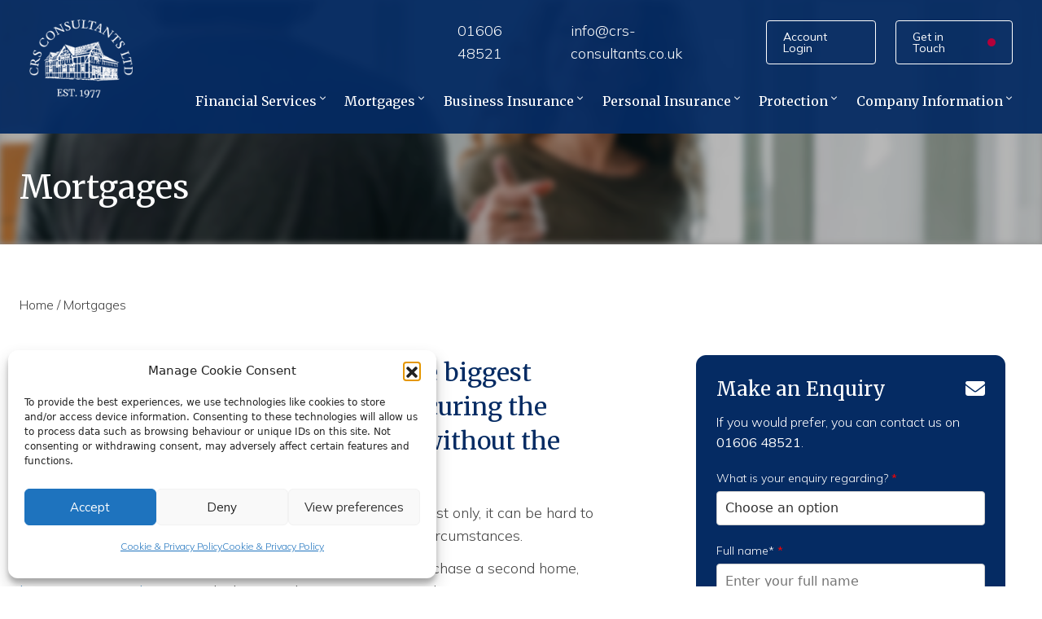

--- FILE ---
content_type: text/html; charset=UTF-8
request_url: https://crs-consultants.com/mortgages/
body_size: 17318
content:
<!DOCTYPE html>
<html lang="en-GB">

<head>
    <meta charset="UTF-8" />
    <meta name="viewport" content="width=device-width, initial-scale=1.0">
    <link rel="manifest" href="https://crs-consultants.com/manifest.json">

    <link rel="preconnect" href="https://fonts.googleapis.com">
    <link rel="preconnect" href="https://fonts.gstatic.com" crossorigin>
    <link rel="preload" href="https://fonts.googleapis.com/css2?family=Merriweather:wght@400;700&family=Mulish:wght@300;400;700&display=swap" as="style">
    <link href="https://fonts.googleapis.com/css2?family=Merriweather:wght@400;700&family=Mulish:wght@300;400;700&display=swap" rel="stylesheet">



    <meta name='robots' content='index, follow, max-image-preview:large, max-snippet:-1, max-video-preview:-1' />

	<!-- This site is optimized with the Yoast SEO plugin v26.8 - https://yoast.com/product/yoast-seo-wordpress/ -->
	<title>First Class Mortgage Advice | Secure Your Dream Home</title>
	<meta name="description" content="CRS provides first-class mortgage advice across the UK. Trust CRS Mortgage for expert guidance for all your mortgage needs. Contact us at 01606 48521." />
	<link rel="canonical" href="https://crs-consultants.com/mortgages/" />
	<meta property="og:locale" content="en_GB" />
	<meta property="og:type" content="article" />
	<meta property="og:title" content="First Class Mortgage Advice | Secure Your Dream Home" />
	<meta property="og:description" content="CRS provides first-class mortgage advice across the UK. Trust CRS Mortgage for expert guidance for all your mortgage needs. Contact us at 01606 48521." />
	<meta property="og:url" content="https://crs-consultants.com/mortgages/" />
	<meta property="og:site_name" content="CRS Consultants" />
	<meta property="article:publisher" content="https://www.facebook.com/CRSConsultants" />
	<meta property="article:modified_time" content="2023-07-06T09:17:42+00:00" />
	<meta property="og:image" content="https://crs-consultants.com/wp-content/uploads/2021/08/pexels-ketut-subiyanto-4246220-scaled.jpg" />
	<meta property="og:image:width" content="2560" />
	<meta property="og:image:height" content="1705" />
	<meta property="og:image:type" content="image/jpeg" />
	<meta name="twitter:card" content="summary_large_image" />
	<meta name="twitter:site" content="@crs_consultants" />
	<script type="application/ld+json" class="yoast-schema-graph">{"@context":"https://schema.org","@graph":[{"@type":"WebPage","@id":"https://crs-consultants.com/mortgages/","url":"https://crs-consultants.com/mortgages/","name":"First Class Mortgage Advice | Secure Your Dream Home","isPartOf":{"@id":"https://crs-consultants.com/#website"},"primaryImageOfPage":{"@id":"https://crs-consultants.com/mortgages/#primaryimage"},"image":{"@id":"https://crs-consultants.com/mortgages/#primaryimage"},"thumbnailUrl":"https://crs-consultants.com/wp-content/uploads/2021/08/pexels-ketut-subiyanto-4246220-scaled.jpg","datePublished":"2021-06-11T09:46:37+00:00","dateModified":"2023-07-06T09:17:42+00:00","description":"CRS provides first-class mortgage advice across the UK. Trust CRS Mortgage for expert guidance for all your mortgage needs. Contact us at 01606 48521.","breadcrumb":{"@id":"https://crs-consultants.com/mortgages/#breadcrumb"},"inLanguage":"en-GB","potentialAction":[{"@type":"ReadAction","target":["https://crs-consultants.com/mortgages/"]}]},{"@type":"ImageObject","inLanguage":"en-GB","@id":"https://crs-consultants.com/mortgages/#primaryimage","url":"https://crs-consultants.com/wp-content/uploads/2021/08/pexels-ketut-subiyanto-4246220-scaled.jpg","contentUrl":"https://crs-consultants.com/wp-content/uploads/2021/08/pexels-ketut-subiyanto-4246220-scaled.jpg","width":2560,"height":1705,"caption":"photo of man and woman shaking hands"},{"@type":"BreadcrumbList","@id":"https://crs-consultants.com/mortgages/#breadcrumb","itemListElement":[{"@type":"ListItem","position":1,"name":"Home","item":"https://crs-consultants.com/"},{"@type":"ListItem","position":2,"name":"Mortgages"}]},{"@type":"WebSite","@id":"https://crs-consultants.com/#website","url":"https://crs-consultants.com/","name":"CRS Consultants Ltd","description":"Insurance Brokers &amp; Independent Financial Advisers","publisher":{"@id":"https://crs-consultants.com/#organization"},"potentialAction":[{"@type":"SearchAction","target":{"@type":"EntryPoint","urlTemplate":"https://crs-consultants.com/?s={search_term_string}"},"query-input":{"@type":"PropertyValueSpecification","valueRequired":true,"valueName":"search_term_string"}}],"inLanguage":"en-GB"},{"@type":"Organization","@id":"https://crs-consultants.com/#organization","name":"CRS Consultants Ltd","url":"https://crs-consultants.com/","logo":{"@type":"ImageObject","inLanguage":"en-GB","@id":"https://crs-consultants.com/#/schema/logo/image/","url":"https://crs-consultants.com/wp-content/uploads/2021/08/CRS-Logo.fw_.png","contentUrl":"https://crs-consultants.com/wp-content/uploads/2021/08/CRS-Logo.fw_.png","width":160,"height":126,"caption":"CRS Consultants Ltd"},"image":{"@id":"https://crs-consultants.com/#/schema/logo/image/"},"sameAs":["https://www.facebook.com/CRSConsultants","https://x.com/crs_consultants","https://www.linkedin.com/company/crs-consultants-ltd/"]}]}</script>
	<!-- / Yoast SEO plugin. -->


<link rel='dns-prefetch' href='//cdn.jsdelivr.net' />
<link rel='dns-prefetch' href='//unpkg.com' />
<link rel='dns-prefetch' href='//kit.fontawesome.com' />
<link rel='dns-prefetch' href='//www.googletagmanager.com' />
<style id='wp-img-auto-sizes-contain-inline-css' type='text/css'>
img:is([sizes=auto i],[sizes^="auto," i]){contain-intrinsic-size:3000px 1500px}
/*# sourceURL=wp-img-auto-sizes-contain-inline-css */
</style>
<style id='wp-block-library-inline-css' type='text/css'>
:root{--wp-block-synced-color:#7a00df;--wp-block-synced-color--rgb:122,0,223;--wp-bound-block-color:var(--wp-block-synced-color);--wp-editor-canvas-background:#ddd;--wp-admin-theme-color:#007cba;--wp-admin-theme-color--rgb:0,124,186;--wp-admin-theme-color-darker-10:#006ba1;--wp-admin-theme-color-darker-10--rgb:0,107,160.5;--wp-admin-theme-color-darker-20:#005a87;--wp-admin-theme-color-darker-20--rgb:0,90,135;--wp-admin-border-width-focus:2px}@media (min-resolution:192dpi){:root{--wp-admin-border-width-focus:1.5px}}.wp-element-button{cursor:pointer}:root .has-very-light-gray-background-color{background-color:#eee}:root .has-very-dark-gray-background-color{background-color:#313131}:root .has-very-light-gray-color{color:#eee}:root .has-very-dark-gray-color{color:#313131}:root .has-vivid-green-cyan-to-vivid-cyan-blue-gradient-background{background:linear-gradient(135deg,#00d084,#0693e3)}:root .has-purple-crush-gradient-background{background:linear-gradient(135deg,#34e2e4,#4721fb 50%,#ab1dfe)}:root .has-hazy-dawn-gradient-background{background:linear-gradient(135deg,#faaca8,#dad0ec)}:root .has-subdued-olive-gradient-background{background:linear-gradient(135deg,#fafae1,#67a671)}:root .has-atomic-cream-gradient-background{background:linear-gradient(135deg,#fdd79a,#004a59)}:root .has-nightshade-gradient-background{background:linear-gradient(135deg,#330968,#31cdcf)}:root .has-midnight-gradient-background{background:linear-gradient(135deg,#020381,#2874fc)}:root{--wp--preset--font-size--normal:16px;--wp--preset--font-size--huge:42px}.has-regular-font-size{font-size:1em}.has-larger-font-size{font-size:2.625em}.has-normal-font-size{font-size:var(--wp--preset--font-size--normal)}.has-huge-font-size{font-size:var(--wp--preset--font-size--huge)}.has-text-align-center{text-align:center}.has-text-align-left{text-align:left}.has-text-align-right{text-align:right}.has-fit-text{white-space:nowrap!important}#end-resizable-editor-section{display:none}.aligncenter{clear:both}.items-justified-left{justify-content:flex-start}.items-justified-center{justify-content:center}.items-justified-right{justify-content:flex-end}.items-justified-space-between{justify-content:space-between}.screen-reader-text{border:0;clip-path:inset(50%);height:1px;margin:-1px;overflow:hidden;padding:0;position:absolute;width:1px;word-wrap:normal!important}.screen-reader-text:focus{background-color:#ddd;clip-path:none;color:#444;display:block;font-size:1em;height:auto;left:5px;line-height:normal;padding:15px 23px 14px;text-decoration:none;top:5px;width:auto;z-index:100000}html :where(.has-border-color){border-style:solid}html :where([style*=border-top-color]){border-top-style:solid}html :where([style*=border-right-color]){border-right-style:solid}html :where([style*=border-bottom-color]){border-bottom-style:solid}html :where([style*=border-left-color]){border-left-style:solid}html :where([style*=border-width]){border-style:solid}html :where([style*=border-top-width]){border-top-style:solid}html :where([style*=border-right-width]){border-right-style:solid}html :where([style*=border-bottom-width]){border-bottom-style:solid}html :where([style*=border-left-width]){border-left-style:solid}html :where(img[class*=wp-image-]){height:auto;max-width:100%}:where(figure){margin:0 0 1em}html :where(.is-position-sticky){--wp-admin--admin-bar--position-offset:var(--wp-admin--admin-bar--height,0px)}@media screen and (max-width:600px){html :where(.is-position-sticky){--wp-admin--admin-bar--position-offset:0px}}

/*# sourceURL=wp-block-library-inline-css */
</style>
<style id='classic-theme-styles-inline-css' type='text/css'>
/*! This file is auto-generated */
.wp-block-button__link{color:#fff;background-color:#32373c;border-radius:9999px;box-shadow:none;text-decoration:none;padding:calc(.667em + 2px) calc(1.333em + 2px);font-size:1.125em}.wp-block-file__button{background:#32373c;color:#fff;text-decoration:none}
/*# sourceURL=/wp-includes/css/classic-themes.min.css */
</style>
<link rel='stylesheet' id='cmplz-general-css' href='https://crs-consultants.com/wp-content/plugins/complianz-gdpr/assets/css/cookieblocker.min.css?ver=1766566723' type='text/css' media='all' />
<link rel='stylesheet' id='wpforms-classic-full-css' href='https://crs-consultants.com/wp-content/plugins/wpforms/assets/css/frontend/classic/wpforms-full.min.css?ver=1.9.8.7' type='text/css' media='all' />
<link rel='stylesheet' id='bootstrap-styles-css' href='//cdn.jsdelivr.net/npm/bootstrap@5.0.0-beta1/dist/css/bootstrap.min.css?ver=6.9' type='text/css' media='all' />
<link rel='stylesheet' id='slick-css-css' href='//cdn.jsdelivr.net/npm/slick-carousel@1.8.1/slick/slick.css?ver=6.9' type='text/css' media='all' />
<link rel='stylesheet' id='custom-css-css' href='https://crs-consultants.com/wp-content/themes/crs/assets/build/min/main.min.css?ver=6.9' type='text/css' media='all' />
<script type="text/javascript" src="https://crs-consultants.com/wp-includes/js/jquery/jquery.min.js?ver=3.7.1" id="jquery-core-js"></script>
<script type="text/javascript" src="https://crs-consultants.com/wp-includes/js/jquery/jquery-migrate.min.js?ver=3.4.1" id="jquery-migrate-js"></script>
<script type="text/javascript" src="https://kit.fontawesome.com/ac01af834e.js" id="font-awesome-kit-js"></script>

<!-- Google tag (gtag.js) snippet added by Site Kit -->
<!-- Google Analytics snippet added by Site Kit -->
<script type="text/javascript" src="https://www.googletagmanager.com/gtag/js?id=G-Z80XVS75Q4" id="google_gtagjs-js" async></script>
<script type="text/javascript" id="google_gtagjs-js-after">
/* <![CDATA[ */
window.dataLayer = window.dataLayer || [];function gtag(){dataLayer.push(arguments);}
gtag("set","linker",{"domains":["crs-consultants.com"]});
gtag("js", new Date());
gtag("set", "developer_id.dZTNiMT", true);
gtag("config", "G-Z80XVS75Q4");
//# sourceURL=google_gtagjs-js-after
/* ]]> */
</script>
<link rel='shortlink' href='https://crs-consultants.com/?p=37' />
<meta name="generator" content="Site Kit by Google 1.170.0" />			<style>.cmplz-hidden {
					display: none !important;
				}</style><style type="text/css">.recentcomments a{display:inline !important;padding:0 !important;margin:0 !important;}</style>
<!-- Google Tag Manager snippet added by Site Kit -->
<script type="text/javascript">
/* <![CDATA[ */

			( function( w, d, s, l, i ) {
				w[l] = w[l] || [];
				w[l].push( {'gtm.start': new Date().getTime(), event: 'gtm.js'} );
				var f = d.getElementsByTagName( s )[0],
					j = d.createElement( s ), dl = l != 'dataLayer' ? '&l=' + l : '';
				j.async = true;
				j.src = 'https://www.googletagmanager.com/gtm.js?id=' + i + dl;
				f.parentNode.insertBefore( j, f );
			} )( window, document, 'script', 'dataLayer', 'GTM-TQWLBH8' );
			
/* ]]> */
</script>

<!-- End Google Tag Manager snippet added by Site Kit -->
<link rel="icon" href="https://crs-consultants.com/wp-content/uploads/2021/08/favicon.png" sizes="32x32" />
<link rel="icon" href="https://crs-consultants.com/wp-content/uploads/2021/08/favicon.png" sizes="192x192" />
<link rel="apple-touch-icon" href="https://crs-consultants.com/wp-content/uploads/2021/08/favicon.png" />
<meta name="msapplication-TileImage" content="https://crs-consultants.com/wp-content/uploads/2021/08/favicon.png" />
</head>

<body data-cmplz=1 class="wp-singular page-template-default page page-id-37 page-parent wp-custom-logo wp-theme-crs">
    <div class="site--loader"></div>

    <header id="app-header" :class="['style-'+headerStyle]">
        <div class="header--bar">
            <div class="container">
                <div class="row">

                    <div class="d-block col-9 offset-3 d-xl-none">
                            <div class="trustpilot-widget" data-locale="en-GB" data-template-id="5419b6a8b0d04a076446a9ad" data-businessunit-id="624d9aae76ea62debd1f5975" data-style-height="24px" data-style-width="100%" data-theme="dark" data-min-review-count="10">
                                <a href="https://uk.trustpilot.com/review/crs-consultants.com" target="_blank" rel="noopener">Trustpilot</a>
                            </div>

                    </div>

                    <div class="col-3 col-sm-3 col-lg-2">
                        <a href="https://crs-consultants.com/" class="custom-logo-link" rel="home"><img width="160" height="126" src="https://crs-consultants.com/wp-content/uploads/2021/08/CRS-Logo.fw_.png" class="custom-logo" alt="CRS Consultants" decoding="async" /></a>                    </div>

                    <div class="col-9 col-sm-9 col-lg-10 text-right d-flex align-items-center justify-content-end">

                        <div class="header--mid-section">
                            <div class="trustpilot-widget" data-locale="en-GB" data-template-id="5419b6a8b0d04a076446a9ad" data-businessunit-id="624d9aae76ea62debd1f5975" data-style-height="24px" data-style-width="100%" data-theme="dark" data-min-review-count="10">
                                <a href="https://uk.trustpilot.com/review/crs-consultants.com" target="_blank" rel="noopener">Trustpilot</a>
                            </div>

                            <a href="tel:01606 48521">01606 48521</a><a href="/cdn-cgi/l/email-protection#0e676068614e6d7c7d236d61607d7b627a6f607a7d206d61207b65"><span class="__cf_email__" data-cfemail="caa3a4aca58aa9b8b9e7a9a5a4b9bfa6beaba4beb9e4a9a5e4bfa1">[email&#160;protected]</span></a>                            <button type="button" class="outline c--white has-icon"
                                v-on:click="toggleModal(true, 'account-login')">
                                Account Login
                            </button>
                            <button type="button" class="outline c--white has-icon"
                                :title="'Our offices are currently ' + (officeOpen ? 'open.' : 'closed.')"
                                v-on:click="toggleModal(true)">
                                Get in Touch
                                <span class="active-ball"
                                    v-bind:class="{ isActive: officeOpen, notActive: !officeOpen }"></span>
                            </button>
                        </div>

                        <div class="justify-content-end desktop-menu">
                            <div class="menu-navigation-container"><ul id="menu-navigation" class="menu"><li class="menu-item-has-children"><a href="https://crs-consultants.com/financial-services/">Financial Services</a>
<ul class="sub-menu level-0">
<li ><a href="https://crs-consultants.com/financial-services/wealth-management/">Wealth Management</a></li>
<li ><a href="https://crs-consultants.com/financial-services/retirement-pensions/">Retirement &#038; Pensions</a></li>
<li ><a href="https://crs-consultants.com/financial-services/clever-adviser/">CleverAdviser</a></li>
<li ><a href="https://crs-consultants.com/financial-services/investments/">Investments</a></li>
<li ><a href="https://crs-consultants.com/financial-services/inheritance-tax-planning/">Inheritance &#038; Tax Planning</a></li>
<li ><a href="https://crs-consultants.com/financial-services/long-term-care/">Long Term Care</a></li>
</ul>
</li>
<li class="menu-item-has-children"><a href="https://crs-consultants.com/mortgages/">Mortgages</a>
<ul class="sub-menu level-0">
<li ><a href="https://crs-consultants.com/mortgages/mortgage-services/">Residential Mortgages</a></li>
<li ><a href="https://crs-consultants.com/mortgages/buy-to-let/">Buy to Let</a></li>
<li ><a href="https://crs-consultants.com/mortgages/equity-release-lifetime-mortgages/">Equity Release &#038; Lifetime Mortgages</a></li>
<li ><a href="https://crs-consultants.com/mortgages/bridging-finance/">Bridging Finance</a></li>
</ul>
</li>
<li class="menu-item-has-children"><a href="https://crs-consultants.com/business-insurance/">Business Insurance</a>
<ul class="sub-menu level-0">
<li ><a href="https://crs-consultants.com/business-insurance/commercial-property-insurance/">Property Insurance</a></li>
<li ><a href="https://crs-consultants.com/business-insurance/commercial-liability-insurance/">Commercial Liability Insurance</a></li>
<li ><a href="https://crs-consultants.com/business-insurance/combined-commercial-insurance/">Commercial Combined Insurance</a></li>
<li ><a href="https://crs-consultants.com/business-insurance/cyber-insurance/">Cyber Insurance</a></li>
<li ><a href="https://crs-consultants.com/business-insurance/flood-insurance/">Flood Insurance</a></li>
<li ><a href="https://crs-consultants.com/business-insurance/motor-trade-insurance/">Motor Trade Insurance</a></li>
<li ><a href="https://crs-consultants.com/business-insurance/motor-fleet-insurance/">Motor Fleet Insurance</a></li>
<li ><a href="https://crs-consultants.com/business-insurance/professional-indemnity-insurance/">Professional Indemnity Insurance</a></li>
<li ><a href="https://crs-consultants.com/business-insurance/goods-in-transit-insurance/">Goods in Transit Insurance</a></li>
<li ><a href="https://crs-consultants.com/business-insurance/agricultural-insurance/">Agricultural Insurance</a></li>
</ul>
</li>
<li class="menu-item-has-children"><a href="https://crs-consultants.com/personal-insurance/">Personal Insurance</a>
<ul class="sub-menu level-0">
<li ><a href="https://crs-consultants.com/personal-insurance/car-insurance/">Car &#038; Motorcycle Insurance</a></li>
<li ><a href="https://crs-consultants.com/personal-insurance/home-insurance/">Home Insurance</a></li>
<li ><a href="https://crs-consultants.com/personal-insurance/caravan-insurance/">Caravan Insurance</a></li>
<li ><a href="https://crs-consultants.com/personal-insurance/new-driver-insurance/">Learner &#038; New Driver Insurance</a></li>
<li ><a href="https://crs-consultants.com/personal-insurance/classic-and-specialist-vehicle-insurance/">Classic and Specialist Vehicle Insurance</a></li>
</ul>
</li>
<li class="menu-item-has-children"><a href="https://crs-consultants.com/protection/">Protection</a>
<ul class="sub-menu level-0">
<li ><a href="https://crs-consultants.com/protection/business-protection/">Business Protection</a></li>
<li ><a href="https://crs-consultants.com/protection/individual-protection/">Individual Protection</a></li>
</ul>
</li>
<li class="menu-item-has-children"><a href="https://crs-consultants.com/company-information/">Company Information</a>
<ul class="sub-menu level-0">
<li ><a href="https://crs-consultants.com/company-information/history/">History & Heritage</a></li>
<li ><a href="https://crs-consultants.com/company-information/news/">Latest News</a></li>
<li ><a href="https://crs-consultants.com/company-information/our-values/">Our Values</a></li>
<li ><a href="https://crs-consultants.com/company-information/professional-partners/">Professional Partners</a></li>
<li ><a href="https://crs-consultants.com/meet-the-team/">Meet the team</a></li>
</ul>
</li>
</ul></div>                        </div>

                        <button type="button" id="mobile-contact-button" class="outline c--white has-icon"
                            :title="'Our offices are currently ' + (officeOpen ? 'open.' : 'closed.')"
                            v-on:click="toggleModal(true)">
                            Get in Touch
                            <span class="active-ball"
                                v-bind:class="{ isActive: officeOpen, notActive: !officeOpen }"></span>
                        </button>

                        <div class="mobile-menu">
                            <span class="menu-action" v-if="!mobileMenuOpen" @click="mobileMenuOpen = true">
                                <div class="word-menu">Menu</div> <i class="fa fa-bars"></i>
                            </span>
                            <span class="menu-action" v-cloak v-if="mobileMenuOpen" @click="mobileMenuOpen = false">
                                <div class="word-menu">Close</div> <i class="fa fa-times"></i>
                            </span>
                        </div>

                    </div>
                </div>
            </div>
        </div>

        <div class="mobile-menu-popout" v-bind:class="{ open: mobileMenuOpen }">
            <div class="button-holder">
                <button type="button" class="outline c--white has-icon" v-on:click="toggleModal(true, 'account-login')">
                    Account Login
                </button>
                <button type="button" class="outline c--white has-icon"
                    :title="'Our offices are currently ' + (officeOpen ? 'open.' : 'closed.')"
                    v-on:click="toggleModal(true)">
                    Get in Touch
                    <span class="active-ball" v-bind:class="{ isActive: officeOpen, notActive: !officeOpen }"></span>
                </button>
            </div>
            <div class="menu-navigation-container"><ul id="menu-navigation-1" class="menu"><li class="menu-item-has-children" v-bind:class="{ open: 106 == mobileLevel }">
            <a href="https://crs-consultants.com/financial-services/">Financial Services</a><i class="fa fa-chevron-down" @click="updateLevel(106)"></i>
<ul class="sub-menu level-0">
<li  v-bind:class="{ open: 108 == mobileLevel }">
            <a href="https://crs-consultants.com/financial-services/wealth-management/">Wealth Management</a></li>
<li  v-bind:class="{ open: 107 == mobileLevel }">
            <a href="https://crs-consultants.com/financial-services/retirement-pensions/">Retirement &#038; Pensions</a></li>
<li  v-bind:class="{ open: 728 == mobileLevel }">
            <a href="https://crs-consultants.com/financial-services/clever-adviser/">CleverAdviser</a></li>
<li  v-bind:class="{ open: 111 == mobileLevel }">
            <a href="https://crs-consultants.com/financial-services/investments/">Investments</a></li>
<li  v-bind:class="{ open: 109 == mobileLevel }">
            <a href="https://crs-consultants.com/financial-services/inheritance-tax-planning/">Inheritance &#038; Tax Planning</a></li>
<li  v-bind:class="{ open: 110 == mobileLevel }">
            <a href="https://crs-consultants.com/financial-services/long-term-care/">Long Term Care</a></li>
</ul>
</li>
<li class="menu-item-has-children" v-bind:class="{ open: 112 == mobileLevel }">
            <a href="https://crs-consultants.com/mortgages/">Mortgages</a><i class="fa fa-chevron-down" @click="updateLevel(112)"></i>
<ul class="sub-menu level-0">
<li  v-bind:class="{ open: 113 == mobileLevel }">
            <a href="https://crs-consultants.com/mortgages/mortgage-services/">Residential Mortgages</a></li>
<li  v-bind:class="{ open: 114 == mobileLevel }">
            <a href="https://crs-consultants.com/mortgages/buy-to-let/">Buy to Let</a></li>
<li  v-bind:class="{ open: 115 == mobileLevel }">
            <a href="https://crs-consultants.com/mortgages/equity-release-lifetime-mortgages/">Equity Release &#038; Lifetime Mortgages</a></li>
<li  v-bind:class="{ open: 116 == mobileLevel }">
            <a href="https://crs-consultants.com/mortgages/bridging-finance/">Bridging Finance</a></li>
</ul>
</li>
<li class="menu-item-has-children" v-bind:class="{ open: 126 == mobileLevel }">
            <a href="https://crs-consultants.com/business-insurance/">Business Insurance</a><i class="fa fa-chevron-down" @click="updateLevel(126)"></i>
<ul class="sub-menu level-0">
<li  v-bind:class="{ open: 280 == mobileLevel }">
            <a href="https://crs-consultants.com/business-insurance/commercial-property-insurance/">Property Insurance</a></li>
<li  v-bind:class="{ open: 281 == mobileLevel }">
            <a href="https://crs-consultants.com/business-insurance/commercial-liability-insurance/">Commercial Liability Insurance</a></li>
<li  v-bind:class="{ open: 279 == mobileLevel }">
            <a href="https://crs-consultants.com/business-insurance/combined-commercial-insurance/">Commercial Combined Insurance</a></li>
<li  v-bind:class="{ open: 5890 == mobileLevel }">
            <a href="https://crs-consultants.com/business-insurance/cyber-insurance/">Cyber Insurance</a></li>
<li  v-bind:class="{ open: 5889 == mobileLevel }">
            <a href="https://crs-consultants.com/business-insurance/flood-insurance/">Flood Insurance</a></li>
<li  v-bind:class="{ open: 276 == mobileLevel }">
            <a href="https://crs-consultants.com/business-insurance/motor-trade-insurance/">Motor Trade Insurance</a></li>
<li  v-bind:class="{ open: 277 == mobileLevel }">
            <a href="https://crs-consultants.com/business-insurance/motor-fleet-insurance/">Motor Fleet Insurance</a></li>
<li  v-bind:class="{ open: 282 == mobileLevel }">
            <a href="https://crs-consultants.com/business-insurance/professional-indemnity-insurance/">Professional Indemnity Insurance</a></li>
<li  v-bind:class="{ open: 278 == mobileLevel }">
            <a href="https://crs-consultants.com/business-insurance/goods-in-transit-insurance/">Goods in Transit Insurance</a></li>
<li  v-bind:class="{ open: 283 == mobileLevel }">
            <a href="https://crs-consultants.com/business-insurance/agricultural-insurance/">Agricultural Insurance</a></li>
</ul>
</li>
<li class="menu-item-has-children" v-bind:class="{ open: 121 == mobileLevel }">
            <a href="https://crs-consultants.com/personal-insurance/">Personal Insurance</a><i class="fa fa-chevron-down" @click="updateLevel(121)"></i>
<ul class="sub-menu level-0">
<li  v-bind:class="{ open: 275 == mobileLevel }">
            <a href="https://crs-consultants.com/personal-insurance/car-insurance/">Car &#038; Motorcycle Insurance</a></li>
<li  v-bind:class="{ open: 272 == mobileLevel }">
            <a href="https://crs-consultants.com/personal-insurance/home-insurance/">Home Insurance</a></li>
<li  v-bind:class="{ open: 271 == mobileLevel }">
            <a href="https://crs-consultants.com/personal-insurance/caravan-insurance/">Caravan Insurance</a></li>
<li  v-bind:class="{ open: 270 == mobileLevel }">
            <a href="https://crs-consultants.com/personal-insurance/new-driver-insurance/">Learner &#038; New Driver Insurance</a></li>
<li  v-bind:class="{ open: 788 == mobileLevel }">
            <a href="https://crs-consultants.com/personal-insurance/classic-and-specialist-vehicle-insurance/">Classic and Specialist Vehicle Insurance</a></li>
</ul>
</li>
<li class="menu-item-has-children" v-bind:class="{ open: 118 == mobileLevel }">
            <a href="https://crs-consultants.com/protection/">Protection</a><i class="fa fa-chevron-down" @click="updateLevel(118)"></i>
<ul class="sub-menu level-0">
<li  v-bind:class="{ open: 273 == mobileLevel }">
            <a href="https://crs-consultants.com/protection/business-protection/">Business Protection</a></li>
<li  v-bind:class="{ open: 274 == mobileLevel }">
            <a href="https://crs-consultants.com/protection/individual-protection/">Individual Protection</a></li>
</ul>
</li>
<li class="menu-item-has-children" v-bind:class="{ open: 285 == mobileLevel }">
            <a href="https://crs-consultants.com/company-information/">Company Information</a><i class="fa fa-chevron-down" @click="updateLevel(285)"></i>
<ul class="sub-menu level-0">
<li  v-bind:class="{ open: 286 == mobileLevel }">
            <a href="https://crs-consultants.com/company-information/history/">History & Heritage</a></li>
<li  v-bind:class="{ open: 288 == mobileLevel }">
            <a href="https://crs-consultants.com/company-information/news/">Latest News</a></li>
<li  v-bind:class="{ open: 287 == mobileLevel }">
            <a href="https://crs-consultants.com/company-information/our-values/">Our Values</a></li>
<li  v-bind:class="{ open: 585 == mobileLevel }">
            <a href="https://crs-consultants.com/company-information/professional-partners/">Professional Partners</a></li>
<li  v-bind:class="{ open: 5973 == mobileLevel }">
            <a href="https://crs-consultants.com/meet-the-team/">Meet the team</a></li>
</ul>
</li>
</ul></div>            <div class="contact--details">
                <div>
                    <a href="tel:01606 48521">01606 48521</a><a href="/cdn-cgi/l/email-protection#6b02050d042b08191846080405181e071f0a051f18450804451e00"><span class="__cf_email__" data-cfemail="7b12151d143b18090856181415080e170f1a150f08551814550e10">[email&#160;protected]</span></a>                </div>
            </div>
        </div>

    </header>
    <main id="app">
    <section class="component--hero single-post-featured d-flex align-items-end">
    <img src="https://crs-consultants.com/wp-content/uploads/2021/08/pexels-ketut-subiyanto-4246220-scaled.jpg" alt="photo of man and woman shaking hands" />
    <div class="container">
        <div class="row">
            <div class="col-12">
                <h1>Mortgages</h1>            </div>
        </div>
    </div>
</section>
<!-- 
 --><section class="breadcrumbs"><div class="container"><div class="row"><div class="col-12"><p id="breadcrumbs"><span><span><a href="https://crs-consultants.com/">Home</a></span> / <span class="breadcrumb_last" aria-current="page">Mortgages</span></span></p></div></div></div></section><section id="block_610ba60383a09" class="block--content permutation--advisors">
    <div class="container">
        <div class="row">

            <div class="content--container col-12 col-lg-7">
                <h2>Buying a property can be one of the biggest decisions made in our lives, and securing the right mortgage can be a headache without the right advice.</h2>
<p>From fixed rate to variable mortgages and repayment to interest only, it can be hard to know which is the best deal and which is best suited to your circumstances.</p>
<p>Whether you are a <a href="https://crsconsultancy.wpengine.com/mortgages/mortgage-services/">first time buyer</a>, looking to <a href="https://crsconsultancy.wpengine.com/mortgages/mortgage-services/">remortgage</a>, purchase a second home, <a href="https://crsconsultancy.wpengine.com/mortgages/buy-to-let/">buy a property to let</a> or even looking to release equity to provide income in retirement, at CRS we can help you find the right mortgage and the best deal.</p>
<h3>Why Choose CRS?</h3>
<p>We have over 40 years’ experience in the mortgage market and our consultants based in <strong>Northwich</strong> can guide you through every aspect of mortgages from application to decision in principle and mortgage offer.</p>
<p>Working closely with you to understand your unique circumstances we can help you find the mortgage that suits your needs. We’re always happy to discuss your requirements and help you understand the full range of options that may be available to you.</p>
<h3>Get in Touch with Us</h3>
<p>If you are looking for mortgage advice in Cheshire, please get in touch with us via our <a href="#modal">enquiry form</a> and a member of our team will be in touch to discuss your requirements.</p>
<p><em>Our Mortgage Adviser fee is dependent on the amount of research and administration required and we will confirm our fee to you at our initial consultation.</em></p>
<p><strong>Your home may be repossessed if you do not keep up repayments on your mortgage.</strong></p>
            </div>





                        <div class="col-12 col-lg-4 offset-lg-1 d-flex flex-column justify-content-start">

            
            
            
                                <div id="sidebar-form">
                    <div class="sidebar-form-header">
                        <div>
                            <h6>Make an Enquiry</h6>
                            <p>If you would prefer, you can contact us on <strong>01606 48521</strong>.</p>
                        </div>
                        <i class="fa-solid fa-envelope"></i>
                    </div>


                    <div class="wpforms-container wpforms-container-full" id="wpforms-5914"><form id="wpforms-form-5914" class="wpforms-validate wpforms-form wpforms-ajax-form" data-formid="5914" method="post" enctype="multipart/form-data" action="/mortgages/" data-token="6f4ce35276ea238cc0523015c362f936" data-token-time="1769914775"><noscript class="wpforms-error-noscript">Please enable JavaScript in your browser to complete this form.</noscript><div class="wpforms-field-container"><div id="wpforms-5914-field_4-container" class="wpforms-field wpforms-field-select wpforms-field-select-style-classic" data-field-id="4"><label class="wpforms-field-label" for="wpforms-5914-field_4">What is your enquiry regarding? <span class="wpforms-required-label">*</span></label><select id="wpforms-5914-field_4" class="wpforms-field-medium wpforms-field-required" name="wpforms[fields][4]" required="required"><option value="" class="placeholder" disabled  selected='selected'>Choose an option</option><option value="37"  class="choice-0 depth-1"  >Mortgages</option><option value="63"  class="choice-1 depth-2"  >&mdash; Bridging Finance</option><option value="59"  class="choice-2 depth-2"  >&mdash; Buy to Let</option><option value="61"  class="choice-3 depth-2"  >&mdash; Equity Release &amp; Lifetime Mortgages</option><option value="57"  class="choice-4 depth-2"  >&mdash; Mortgage Services</option></select></div><div id="wpforms-5914-field_1-container" class="wpforms-field wpforms-field-text" data-field-id="1"><label class="wpforms-field-label" for="wpforms-5914-field_1">Full name* <span class="wpforms-required-label">*</span></label><input type="text" id="wpforms-5914-field_1" class="wpforms-field-medium wpforms-field-required" name="wpforms[fields][1]" placeholder="Enter your full name" required></div><div id="wpforms-5914-field_2-container" class="wpforms-field wpforms-field-email" data-field-id="2"><label class="wpforms-field-label" for="wpforms-5914-field_2">Email Address <span class="wpforms-required-label">*</span></label><input type="email" id="wpforms-5914-field_2" class="wpforms-field-medium wpforms-field-required" data-rule-restricted-email="1" name="wpforms[fields][2]" placeholder="Enter your email address" spellcheck="false" required></div><div id="wpforms-5914-field_3-container" class="wpforms-field wpforms-field-text" data-field-id="3"><label class="wpforms-field-label" for="wpforms-5914-field_3">Phone number <span class="wpforms-required-label">*</span></label><input type="text" id="wpforms-5914-field_3" class="wpforms-field-medium wpforms-field-required" name="wpforms[fields][3]" placeholder="Enter your phone number" required></div><div id="wpforms-5914-field_5-container" class="wpforms-field wpforms-field-textarea" data-field-id="5"><label class="wpforms-field-label" for="wpforms-5914-field_5">Message</label><textarea id="wpforms-5914-field_5" class="wpforms-field-medium" name="wpforms[fields][5]" placeholder="Enter your message here" ></textarea></div><div id="wpforms-5914-field_6-container" class="wpforms-field wpforms-field-checkbox" data-field-id="6"><label class="wpforms-field-label wpforms-label-hide">Legal Statement <span class="wpforms-required-label">*</span></label><ul id="wpforms-5914-field_6" class="wpforms-field-required"><li class="choice-1 depth-1"><input type="checkbox" id="wpforms-5914-field_6_1" name="wpforms[fields][6][]" value="By submitting you agree that we may process your information in accordance with our privacy terms.  For more information please read our &lt;a rel=&quot;nofollow&quot; href=&quot;https://crs-consultants.com/privacy-policy/&quot; aria-current=&quot;page&quot;&gt;Privacy Policy&lt;/a&gt;.  We will treat your information with respect. " required ><label class="wpforms-field-label-inline" for="wpforms-5914-field_6_1">By submitting you agree that we may process your information in accordance with our privacy terms.  For more information please read our <a rel="nofollow" href="https://crs-consultants.com/privacy-policy/" aria-current="page">Privacy Policy</a>.  We will treat your information with respect.</label></li></ul></div></div><!-- .wpforms-field-container --><div class="wpforms-submit-container" ><input type="hidden" name="wpforms[id]" value="5914"><input type="hidden" name="page_title" value="Mortgages"><input type="hidden" name="page_url" value="https://crs-consultants.com/mortgages/"><input type="hidden" name="url_referer" value=""><input type="hidden" name="page_id" value="37"><input type="hidden" name="wpforms[post_id]" value="37"><button type="submit" name="wpforms[submit]" id="wpforms-submit-5914" class="wpforms-submit" data-alt-text="Sending…" data-submit-text="Submit Enquiry" aria-live="assertive" value="wpforms-submit">Submit Enquiry</button><img decoding="async" src="https://crs-consultants.com/wp-content/plugins/wpforms/assets/images/submit-spin.svg" class="wpforms-submit-spinner" style="display: none;" width="26" height="26" alt="Loading"></div></form></div>  <!-- .wpforms-container -->

                </div>
                                



<div class="sidebar--advisor">
<p class="sidebar-title">Your advisers</p>
    
  
                <div class="advisor-details ">
            <div class="img-holder">
                <img decoding="async" src="https://crs-consultants.com/wp-content/uploads/2021/08/Clive-S-Hi-Res-IMG_8647-150x150.jpg" alt="Clive Steggel" />
            </div>    
            <div>
                <p class="advisor-name">
                    Clive Steggel<a href="https://www.linkedin.com/in/clive-home-83980759/" rel="noopener" target="_blank"><i class="fab fa-linkedin"></i></a>                </p>
                <span>Managing Director and Financial Adviser</span>
                <a href="/cdn-cgi/l/email-protection#761f181019361504055b15191805031a021718020558151958031d"></i><span class="__cf_email__" data-cfemail="1f767179705f7c6d6c327c70716c6a736b7e716b6c317c70316a74">[email&#160;protected]</span></a>            </div>
        </div>
    
  
                <div class="advisor-details ">
            <div class="img-holder">
                <img decoding="async" src="https://crs-consultants.com/wp-content/uploads/2024/06/Rebecca-web-size-IMG_4191-Enhanced-NR-1-150x150.jpg" alt="Rebecca Massey" />
            </div>    
            <div>
                <p class="advisor-name">
                    Rebecca Massey<a href="https://www.linkedin.com/in/rebecca-massey-cemap-dip-87797028/" rel="noopener" target="_blank"><i class="fab fa-linkedin"></i></a>                </p>
                <span>Mortgage &#038; Equity Release Adviser</span>
                            </div>
        </div>
        </div>                            </div>

            
        </div>
    </div>
</section>

<section id="" class="block--listing   ">
    <div class="container">
        <div class="row">
            <div class="col-12">
                
                <div class="listing--heading">
                                        <div class="heading--content">
                        <h2>Related Services</h2>
<p></p>                    </div>

                    <span></span>
                                    </div>

                <div class="listing--wrapper">
                    
                                            <div class="listing--item">
                                                <a href="https://crs-consultants.com/mortgages/bridging-finance/" aria-hidden="true" tabindex="-1"><div class="listing--image" style="background-image: url(https://crs-consultants.com/wp-content/uploads/2021/08/pexels-karolina-grabowska-5882683-340x340.jpg);"></div></a>
                                                <h3><a href="https://crs-consultants.com/mortgages/bridging-finance/" aria-hidden="true" tabindex="-1">Bridging Finance</a></h3>
                                                <p>Many people shy away from bridging finance because they do not understand how it works, but it can be a powerful form of finance.</p>
                                                <a href="https://crs-consultants.com/mortgages/bridging-finance/" aria-hidden="true" tabindex="-1">Bridging Finance Information</a>
                                            </div>
                                        
                                            <div class="listing--item">
                                                <a href="https://crs-consultants.com/mortgages/buy-to-let/" aria-hidden="true" tabindex="-1"><div class="listing--image" style="background-image: url(https://crs-consultants.com/wp-content/uploads/2021/08/pexels-rodnae-productions-8293776-340x340.jpg);"></div></a>
                                                <h3><a href="https://crs-consultants.com/mortgages/buy-to-let/" aria-hidden="true" tabindex="-1">Buy to Let</a></h3>
                                                <p>Buying a property for the purpose of letting it to a tenant can be an attractive proposition, but becoming a private landlord should not be seen as an easy way to make money.  </p>
                                                <a href="https://crs-consultants.com/mortgages/buy-to-let/" aria-hidden="true" tabindex="-1">Buy to Let Information</a>
                                            </div>
                                        
                                            <div class="listing--item">
                                                <a href="https://crs-consultants.com/mortgages/equity-release-lifetime-mortgages/" aria-hidden="true" tabindex="-1"><div class="listing--image" style="background-image: url(https://crs-consultants.com/wp-content/uploads/2021/08/pexels-mart-production-7330130-340x340.jpg);"></div></a>
                                                <h3><a href="https://crs-consultants.com/mortgages/equity-release-lifetime-mortgages/" aria-hidden="true" tabindex="-1">Equity Release &#038; Lifetime Mortgages</a></h3>
                                                <p>A lifetime mortgage or equity release is when you borrow money secured against your home, provided it is your main residence, while retaining ownership.</p>
                                                <a href="https://crs-consultants.com/mortgages/equity-release-lifetime-mortgages/" aria-hidden="true" tabindex="-1">Equity Release &#038; Lifetime Mortgages Information</a>
                                            </div>
                                        
                                            <div class="listing--item">
                                                <a href="https://crs-consultants.com/mortgages/mortgage-services/" aria-hidden="true" tabindex="-1"><div class="listing--image" style="background-image: url(https://crs-consultants.com/wp-content/uploads/2021/08/pexels-ketut-subiyanto-4246220-1-340x340.jpg);"></div></a>
                                                <h3><a href="https://crs-consultants.com/mortgages/mortgage-services/" aria-hidden="true" tabindex="-1">Mortgage Services</a></h3>
                                                <p>Deciding to purchase a property is one of the most important decisions you will make in your life, and getting the right mortgage in place can be stressful.</p>
                                                <a href="https://crs-consultants.com/mortgages/mortgage-services/" aria-hidden="true" tabindex="-1">Mortgage Services Information</a>
                                            </div>
                                                        </div>

            </div>
        </div>
    </div>
</section>

        </main>
        <footer>
            <div class="container">
                <div class="row">
                    <div class="footer--inner">
                        <div class="col-12 offset-0 col-md-8 offset-md-2 text-center">
                            <a href="https://crs-consultants.com" class="custom-logo"><img src="https://crs-consultants.com/wp-content/themes/crs/assets/img/branding/crs-black.png" alt="CRS Consultants" /></a>
                            <nav class="social-links">
        <a href="https://www.facebook.com/CRSConsultants" target="_blank" rel="noopener" title="Like us on Facebook"><i class="fab fa-facebook-f"></i></a>
        <a href="https://twitter.com/crs_consultants" target="_blank" rel="noopener" title="Follow us on Twitter"><i class="fab fa-twitter"></i></a>
        <a href="https://www.linkedin.com/company/crs-consultants-ltd/" target="_blank" rel="noopener" title="Follow us on Linkedin"><i class="fab fa-linkedin-in"></i></a>
    </nav>                            <p>CRS Consultants Limited is Authorised and Regulated by the Financial Conduct Authority and is entered on the FCA register (<a href="https://www.fca.org.uk/register">www.fca.org.uk/register</a>) under reference 474097.</p>
<p><a href="https://www.financial-ombudsman.org.uk">www.financial-ombudsman.org.uk</a></p>
<p>The registered office is: Parrs Bank Buildings, Dane Street, Northwich, Cheshire, CW9 5HA.<br />
Registered in England and Wales, company number 02231655.</p>
                            <div class="menu-footer-lower-container"><ul id="menu-footer-lower" class="menu"><li id="menu-item-15" class="menu-item menu-item-type-post_type menu-item-object-page menu-item-privacy-policy menu-item-15"><a rel="nofollow privacy-policy" href="https://crs-consultants.com/privacy-policy/">Cookie &#038; Privacy Policy</a></li>
<li id="menu-item-5928" class="menu-item menu-item-type-custom menu-item-object-custom menu-item-5928"><a target="_blank" href="https://crs-consultants.com/wp-content/uploads/2023/11/CRS-FATCA-Form2023.pdf" title="CRS FATCA Form ">FATCA Form</a></li>
</ul></div>                                                    </div>
                    </div>
                </div>
            </div>
        </footer>

        <script data-cfasync="false" src="/cdn-cgi/scripts/5c5dd728/cloudflare-static/email-decode.min.js"></script><script type="text/javascript" src="//widget.trustpilot.com/bootstrap/v5/tp.widget.bootstrap.min.js" async></script>

        <section class='component--modal' :class="{ open: $store.state.modal.status }">
    <div class="modal-blanket" v-on:click="toggleModal(false)"></div>
    <div class="modal-grid">

        <span class="close-modal" v-on:click="toggleModal(false)">X</span>

        <div class="view--account-login" v-if="$store.state.modal.viewType == 'account-login'">
                        <div>
                <p class="area-title">Financial Services Customers </p>
                <p class="area-content"></p>
                <a href="https://crs-consultants.gb.pfp.net/" class="button has-icon fill c--dark-blue" target="_blank">Visit Portal</a>
            </div>
            <div class="account-divider"></div>                        <div>
                <p class="area-title">Insurance Customers</p>
                <p class="area-content"></p>
                <a href="https://portal.csr24.co.uk/mvc/795697536" class="button has-icon fill c--dark-blue" target="_blank">Visit Portal</a>
            </div>
                                </div>

        <div class="view--contact" v-if="$store.state.modal.viewType == 'contact'">
                        <div class="modal--content-area">
                <div v-if="!$store.state.form.formComplete">
                    <p class="area-title default" v-if="$store.state.form.path == '' || $store.state.form.stage == 0">Get in Touch</p>
                    <p class="area-title" v-if="$store.state.form.stage > 0">
                        <span v-if="$store.state.form.text.primary != ''">{{ $store.state.form.text.primary }}</span>
                        <span v-if="!$store.state.form.formComplete">/<span v-if="$store.state.form.text.secondary != ''" v-html="$store.state.form.text.secondary">/ {{ $store.state.form.text.secondary }}</span></span>
                    </p>
                    <p class="area-content">Please provide your details alongside your reason for enquiry.</p>
                    
                    <form name="contact_email" action="contact_email" method="post" class="js-process">
                        <div id="stage-0" class="modal--stage-0" v-show="$store.state.form.stage == 0"><div class="input--container">
    <div class="form-group">
            <label for="how-to-help">How can we help today?</label>
        <div class="inputWrapper">
        <select 
            id="how-to-help" 
            name="how-to-help" 
            required             v-model="$store.state.form.paths.primary" v-on:change="updateHeading('primary', $event); updatePaths('secondary', null);"        >
            <option disabled selected value="">How can we help today?</option><option value="financial-services">Financial Services</option><option value="mortgage-services">Mortgage Services</option><option value="protection-services">Protection Services</option><option value="personal-insurance">Personal Insurance</option><option value="business-insurance">Business Insurance</option>        </select>
    </div>
</div>
<div v-if="$store.state.form.paths.primary == 'financial-services' || $store.state.form.paths.primary == ''"><div class="form-group">
            <label for="secondary">What service are you interested in?</label>
        <div class="inputWrapper">
        <select 
            id="secondary" 
            name="secondary" 
            required             :disabled="$store.state.form.paths.primary == ''" v-on:change="updateHeading('secondary', $event)" v-model="$store.state.form.paths.secondary"        >
            <option disabled selected value="">What service are you interested in?</option><option value="option--retirement-&amp;-pensions">Retirement &amp; Pensions</option><option value="option--wealth-management">Wealth Management</option><option value="option--inheritance-&amp;-tax-planning">Inheritance &amp; Tax Planning</option><option value="option--long-term-care">Long Term Care</option><option value="option--investments">Investments</option><option value="option--cleveradivser">CleverAdviser</option>        </select>
    </div>
</div>
</div><div v-if="$store.state.form.paths.primary == 'protection-services'"><div class="form-group">
        <div class="inputWrapper">
        <select 
            id="secondary" 
            name="secondary" 
            required             v-on:change="updateHeading('secondary', $event)" v-model="$store.state.form.paths.secondary"        >
            <option disabled selected value="">What service are you interested in?</option><option value="option--business-protection">Business Protection</option><option value="option--personal-protection">Personal Protection</option>        </select>
    </div>
</div>
</div><div v-if="$store.state.form.paths.primary == 'personal-insurance'"><div class="form-group">
        <div class="inputWrapper">
        <select 
            id="secondary" 
            name="secondary" 
            required             v-on:change="updateHeading('secondary', $event)" v-model="$store.state.form.paths.secondary"        >
            <option disabled selected value="">What service are you interested in?</option><option value="option--car-&amp;-motorcycle-insurance">Car &amp; Motorcycle Insurance</option><option value="option--home-insurance">Home Insurance</option><option value="option--caravan-insurance">Caravan Insurance</option><option value="option--learner-&amp;-new-driver-insurance">Learner &amp; New Driver Insurance</option><option value="option--classic-&amp;-specialist-vehicle-insurance">Classic &amp; Specialist Vehicle Insurance</option>        </select>
    </div>
</div>
</div><div v-if="$store.state.form.paths.primary == 'business-insurance'"><div class="form-group">
        <div class="inputWrapper">
        <select 
            id="secondary" 
            name="secondary" 
            required             v-on:change="updateHeading('secondary', $event)" v-model="$store.state.form.paths.secondary"        >
            <option disabled selected value="">What service are you interested in?</option><option value="option--commercial-property-insurance">Commercial Property Insurance</option><option value="option--commercial-liability-insurance">Commercial Liability Insurance</option><option value="option--combined-commercial-insurance">Combined Commercial Insurance</option><option value="option--motor-trade-insurance">Motor Trade Insurance</option><option value="option--motor-fleet-insurance">Motor Fleet Insurance</option><option value="option--professional-indemnity-insurance">Professional Indemnity Insurance</option><option value="option--goods-in-transit-insurance">Goods in Transit Insurance</option><option value="option--agricultural-insurance">Agricultural Insurance</option>        </select>
    </div>
</div>
</div><div v-if="$store.state.form.paths.primary == 'mortgage-services'"><div class="form-group">
        <div class="inputWrapper">
        <select 
            id="secondary" 
            name="secondary" 
            required             v-on:change="updateHeading('secondary', $event)" v-model="$store.state.form.paths.secondary"        >
            <option disabled selected value="">What service are you interested in?</option><option value="option--mortgage">Mortgage</option><option value="option--second-Charge">Second Charge</option><option value="option--bridge-Finance">Bridge Finance</option><option value="option--buy-To-Let-Let-To-Buy">Buy to Let / Let to Buy</option><option value="option--equity-Release">Equity Release</option>        </select>
    </div>
</div>
</div></div></div><div id="stage-1" class="modal--stage-1" v-show="$store.state.form.stage == 1"><div class="form-group">
        <div class="inputWrapper">
        <select 
            id="title" 
            name="title" 
                                >
            <option disabled selected value="">Title</option><option value="title--mr">Mr.</option><option value="title--mrs">Mrs.</option><option value="title--ms">Ms.</option><option value="title--dr">Dr.</option>        </select>
    </div>
</div>
<div class="input--container">
    <div class="inputWrapper">
    <input 
        type="text" 
        name="first-name" 
        placeholder="First Name*" 
        required        v-on:keyUp="updateDetails"    />
</div><div class="inputWrapper">
    <input 
        type="text" 
        name="last-name" 
        placeholder="Last Name*" 
        required        v-on:keyUp="updateDetails"    />
</div><div class="inputWrapper">
    <input 
        type="text" 
        name="date-of-birth" 
        placeholder="Date of Birth* dd/mm/yyyy" 
        required        v-on:keyUp="updateDetails"    />
</div><div class="inputWrapper">
    <input 
        type="text" 
        name="email" 
        placeholder="Email Address*" 
        required        v-on:keyUp="updateDetails"    />
</div><div class="inputWrapper">
    <input 
        type="text" 
        name="telephone" 
        placeholder="Contact Number*" 
        required        v-on:keyUp="updateDetails"    />
</div><div class="inputWrapper">
    <input 
        type="text" 
        name="address-line-1" 
        placeholder="Address Line 1*" 
        required        v-on:keyUp="updateDetails"    />
</div><div class="inputWrapper">
    <input 
        type="text" 
        name="address-line-2" 
        placeholder="Address Line 2" 
                    />
</div><div class="inputWrapper">
    <input 
        type="text" 
        name="county" 
        placeholder="County*" 
        required        v-on:keyUp="updateDetails"    />
</div><div class="inputWrapper">
    <input 
        type="text" 
        name="town" 
        placeholder="Town/City*" 
        required        v-on:keyUp="updateDetails"    />
</div><div class="inputWrapper">
    <input 
        type="text" 
        name="postcode" 
        placeholder="Postcode*" 
        required        v-on:keyUp="updateDetails"    />
</div>    
</div></div><div id="stage-2" class="modal--stage-2" v-show="$store.state.form.stage == 2"><div class="inputWrapper">
    <div class="inputWrapper">
    <textarea
        name="contact-message"
        placeholder="Please provide any additional information that may assist your enquiry."
        required        v-on:keyUp="updateEnquiry($event)"    >
    </textarea>
</div>    <small>
        CRS Consulstants will use the information your provide on this form to be in tocuh with you and to provide updates and marketing. Please let us know all the ways you would like to hear from us:
    </small>
    <div class="input--counterWrapper">
    <div class="inputWrapper">
    
                <div class="checkboxWrapper">
                    <input 
                        type="checkbox"
                        name="marketing__sms"
                        id="marketing__sms"
                    />
                    <label for="marketing__sms">SMS</label>
                </div>
            
                <div class="checkboxWrapper">
                    <input 
                        type="checkbox"
                        name="marketing__email"
                        id="marketing__email"
                    />
                    <label for="marketing__email">Email</label>
                </div>
            
                <div class="checkboxWrapper">
                    <input 
                        type="checkbox"
                        name="marketing__direct_mail"
                        id="marketing__direct_mail"
                    />
                    <label for="marketing__direct_mail">Direct Mail</label>
                </div>
            
                <div class="checkboxWrapper">
                    <input 
                        type="checkbox"
                        name="marketing__telephone"
                        id="marketing__telephone"
                    />
                    <label for="marketing__telephone">Telephone</label>
                </div>
            </div>    </div>
    <small>You can change your mind at any time by clicking the unsubscribe link in the footer of any email you receive from us, or by contacting us at <a href="/cdn-cgi/l/email-protection#70191e161f301302035d131f1e03051c04111e04035e131f5e051b"><span class="__cf_email__" data-cfemail="157c7b737a5576676638767a7b66607961747b61663b767a3b607e">[email&#160;protected]</span></a>.</small>
    <small>We will treat your information with respect. For more information please read our <a href="https://crs-consultants.com/privacy-policy">Privacy Policy</a>. By submitting you agree that we may process your information in accordance with these terms.</small>
</div></div><div id="stage-3" class="modal--stage-3" v-show="$store.state.form.stage == 3"></div><div id="stage-4" class="modal--stage-4" v-show="$store.state.form.stage == 4"></div>                        <input type="hidden" v-model="formSend" />

                        <div class="button-wrapper">
                            <button type="button" class="has-icon fill c--light-grey backBtn" v-if="$store.state.form.stage > 0" v-on:click="updateStage('prev')"><i class="fas fa-chevron-left"></i>Back</button>
                            <button 
                                type="button" 
                                class="has-icon fill c--dark-blue" 
                                v-on:click="updateStage('next')" 
                                :disabled="!allowNext"
                                v-if="$store.state.form.stage < 2"
                            >
                                Continue<i class="fas fa-chevron-right"></i>
                            </button>
                            <button 
                                type="submit" 
                                class="has-icon fill c--dark-blue submit-form" 
                                v-if="$store.state.form.stage == 2"
                                :disabled="!allowNext"
                                v-on:click="submitForm"
                            >Submit<i class="fas fa-paper-plane"></i></button>
                        </div>
                    </form>
                </div>

                <section class='component--loadingSpinner' v-if="$store.state.form.loading">
<div class="lds-ellipsis"><div></div><div></div><div></div><div></div></div>
</section>
                <!-- Success -->
                <div v-if="$store.state.form.formComplete">
                    <p class="area-title default">Thank You</p>
                    <p class="area-content">A member of our team will be in touch shortly regarding your enquiry.</p>
                    
                    <button class="has-icon fill c--dark-blue" v-on:click="toggleModal(false)">Close <i class="fas fa-times"></i></span>
                </div>

            </div>
            <aside>
                <div>
                                            <p>Visit us:</p>
                        <address>Parrs Bank Buildings, <br />
Dane Street, <br />
Northwich, Cheshire, <br /> 
CW9 5HA</address>
                                                            <p>Opening Times:</p>
                    <span>
                        Monday to Friday<br />
                        9:00am &ndash; 5:00pm
                    </span>
                </div>
                            </aside>
        </div>

        <div class="view--lightbox" v-if="$store.state.modal.viewType == 'lightbox'">
            <img :src="$store.state.modal.lightboxSrc" />
        </div>

    </div>
</section>
        <script data-cfasync="false" src="/cdn-cgi/scripts/5c5dd728/cloudflare-static/email-decode.min.js"></script><script type="speculationrules">
{"prefetch":[{"source":"document","where":{"and":[{"href_matches":"/*"},{"not":{"href_matches":["/wp-*.php","/wp-admin/*","/wp-content/uploads/*","/wp-content/*","/wp-content/plugins/*","/wp-content/themes/crs/*","/*\\?(.+)"]}},{"not":{"selector_matches":"a[rel~=\"nofollow\"]"}},{"not":{"selector_matches":".no-prefetch, .no-prefetch a"}}]},"eagerness":"conservative"}]}
</script>

<!-- Consent Management powered by Complianz | GDPR/CCPA Cookie Consent https://wordpress.org/plugins/complianz-gdpr -->
<div id="cmplz-cookiebanner-container"><div class="cmplz-cookiebanner cmplz-hidden banner-1 bottom-right-view-preferences optin cmplz-bottom-left cmplz-categories-type-view-preferences" aria-modal="true" data-nosnippet="true" role="dialog" aria-live="polite" aria-labelledby="cmplz-header-1-optin" aria-describedby="cmplz-message-1-optin">
	<div class="cmplz-header">
		<div class="cmplz-logo"></div>
		<div class="cmplz-title" id="cmplz-header-1-optin">Manage Cookie Consent</div>
		<div class="cmplz-close" tabindex="0" role="button" aria-label="Close dialogue">
			<svg aria-hidden="true" focusable="false" data-prefix="fas" data-icon="times" class="svg-inline--fa fa-times fa-w-11" role="img" xmlns="http://www.w3.org/2000/svg" viewBox="0 0 352 512"><path fill="currentColor" d="M242.72 256l100.07-100.07c12.28-12.28 12.28-32.19 0-44.48l-22.24-22.24c-12.28-12.28-32.19-12.28-44.48 0L176 189.28 75.93 89.21c-12.28-12.28-32.19-12.28-44.48 0L9.21 111.45c-12.28 12.28-12.28 32.19 0 44.48L109.28 256 9.21 356.07c-12.28 12.28-12.28 32.19 0 44.48l22.24 22.24c12.28 12.28 32.2 12.28 44.48 0L176 322.72l100.07 100.07c12.28 12.28 32.2 12.28 44.48 0l22.24-22.24c12.28-12.28 12.28-32.19 0-44.48L242.72 256z"></path></svg>
		</div>
	</div>

	<div class="cmplz-divider cmplz-divider-header"></div>
	<div class="cmplz-body">
		<div class="cmplz-message" id="cmplz-message-1-optin">To provide the best experiences, we use technologies like cookies to store and/or access device information. Consenting to these technologies will allow us to process data such as browsing behaviour or unique IDs on this site. Not consenting or withdrawing consent, may adversely affect certain features and functions.</div>
		<!-- categories start -->
		<div class="cmplz-categories">
			<details class="cmplz-category cmplz-functional" >
				<summary>
						<span class="cmplz-category-header">
							<span class="cmplz-category-title">Functional</span>
							<span class='cmplz-always-active'>
								<span class="cmplz-banner-checkbox">
									<input type="checkbox"
										   id="cmplz-functional-optin"
										   data-category="cmplz_functional"
										   class="cmplz-consent-checkbox cmplz-functional"
										   size="40"
										   value="1"/>
									<label class="cmplz-label" for="cmplz-functional-optin"><span class="screen-reader-text">Functional</span></label>
								</span>
								Always active							</span>
							<span class="cmplz-icon cmplz-open">
								<svg xmlns="http://www.w3.org/2000/svg" viewBox="0 0 448 512"  height="18" ><path d="M224 416c-8.188 0-16.38-3.125-22.62-9.375l-192-192c-12.5-12.5-12.5-32.75 0-45.25s32.75-12.5 45.25 0L224 338.8l169.4-169.4c12.5-12.5 32.75-12.5 45.25 0s12.5 32.75 0 45.25l-192 192C240.4 412.9 232.2 416 224 416z"/></svg>
							</span>
						</span>
				</summary>
				<div class="cmplz-description">
					<span class="cmplz-description-functional">The technical storage or access is strictly necessary for the legitimate purpose of enabling the use of a specific service explicitly requested by the subscriber or user, or for the sole purpose of carrying out the transmission of a communication over an electronic communications network.</span>
				</div>
			</details>

			<details class="cmplz-category cmplz-preferences" >
				<summary>
						<span class="cmplz-category-header">
							<span class="cmplz-category-title">Preferences</span>
							<span class="cmplz-banner-checkbox">
								<input type="checkbox"
									   id="cmplz-preferences-optin"
									   data-category="cmplz_preferences"
									   class="cmplz-consent-checkbox cmplz-preferences"
									   size="40"
									   value="1"/>
								<label class="cmplz-label" for="cmplz-preferences-optin"><span class="screen-reader-text">Preferences</span></label>
							</span>
							<span class="cmplz-icon cmplz-open">
								<svg xmlns="http://www.w3.org/2000/svg" viewBox="0 0 448 512"  height="18" ><path d="M224 416c-8.188 0-16.38-3.125-22.62-9.375l-192-192c-12.5-12.5-12.5-32.75 0-45.25s32.75-12.5 45.25 0L224 338.8l169.4-169.4c12.5-12.5 32.75-12.5 45.25 0s12.5 32.75 0 45.25l-192 192C240.4 412.9 232.2 416 224 416z"/></svg>
							</span>
						</span>
				</summary>
				<div class="cmplz-description">
					<span class="cmplz-description-preferences">The technical storage or access is necessary for the legitimate purpose of storing preferences that are not requested by the subscriber or user.</span>
				</div>
			</details>

			<details class="cmplz-category cmplz-statistics" >
				<summary>
						<span class="cmplz-category-header">
							<span class="cmplz-category-title">Statistics</span>
							<span class="cmplz-banner-checkbox">
								<input type="checkbox"
									   id="cmplz-statistics-optin"
									   data-category="cmplz_statistics"
									   class="cmplz-consent-checkbox cmplz-statistics"
									   size="40"
									   value="1"/>
								<label class="cmplz-label" for="cmplz-statistics-optin"><span class="screen-reader-text">Statistics</span></label>
							</span>
							<span class="cmplz-icon cmplz-open">
								<svg xmlns="http://www.w3.org/2000/svg" viewBox="0 0 448 512"  height="18" ><path d="M224 416c-8.188 0-16.38-3.125-22.62-9.375l-192-192c-12.5-12.5-12.5-32.75 0-45.25s32.75-12.5 45.25 0L224 338.8l169.4-169.4c12.5-12.5 32.75-12.5 45.25 0s12.5 32.75 0 45.25l-192 192C240.4 412.9 232.2 416 224 416z"/></svg>
							</span>
						</span>
				</summary>
				<div class="cmplz-description">
					<span class="cmplz-description-statistics">The technical storage or access that is used exclusively for statistical purposes.</span>
					<span class="cmplz-description-statistics-anonymous">The technical storage or access that is used exclusively for anonymous statistical purposes. Without a subpoena, voluntary compliance on the part of your Internet Service Provider, or additional records from a third party, information stored or retrieved for this purpose alone cannot usually be used to identify you.</span>
				</div>
			</details>
			<details class="cmplz-category cmplz-marketing" >
				<summary>
						<span class="cmplz-category-header">
							<span class="cmplz-category-title">Marketing</span>
							<span class="cmplz-banner-checkbox">
								<input type="checkbox"
									   id="cmplz-marketing-optin"
									   data-category="cmplz_marketing"
									   class="cmplz-consent-checkbox cmplz-marketing"
									   size="40"
									   value="1"/>
								<label class="cmplz-label" for="cmplz-marketing-optin"><span class="screen-reader-text">Marketing</span></label>
							</span>
							<span class="cmplz-icon cmplz-open">
								<svg xmlns="http://www.w3.org/2000/svg" viewBox="0 0 448 512"  height="18" ><path d="M224 416c-8.188 0-16.38-3.125-22.62-9.375l-192-192c-12.5-12.5-12.5-32.75 0-45.25s32.75-12.5 45.25 0L224 338.8l169.4-169.4c12.5-12.5 32.75-12.5 45.25 0s12.5 32.75 0 45.25l-192 192C240.4 412.9 232.2 416 224 416z"/></svg>
							</span>
						</span>
				</summary>
				<div class="cmplz-description">
					<span class="cmplz-description-marketing">The technical storage or access is required to create user profiles to send advertising, or to track the user on a website or across several websites for similar marketing purposes.</span>
				</div>
			</details>
		</div><!-- categories end -->
			</div>

	<div class="cmplz-links cmplz-information">
		<ul>
			<li><a class="cmplz-link cmplz-manage-options cookie-statement" href="#" data-relative_url="#cmplz-manage-consent-container">Manage options</a></li>
			<li><a class="cmplz-link cmplz-manage-third-parties cookie-statement" href="#" data-relative_url="#cmplz-cookies-overview">Manage services</a></li>
			<li><a class="cmplz-link cmplz-manage-vendors tcf cookie-statement" href="#" data-relative_url="#cmplz-tcf-wrapper">Manage {vendor_count} vendors</a></li>
			<li><a class="cmplz-link cmplz-external cmplz-read-more-purposes tcf" target="_blank" rel="noopener noreferrer nofollow" href="https://cookiedatabase.org/tcf/purposes/" aria-label="Read more about TCF purposes on Cookie Database">Read more about these purposes</a></li>
		</ul>
			</div>

	<div class="cmplz-divider cmplz-footer"></div>

	<div class="cmplz-buttons">
		<button class="cmplz-btn cmplz-accept">Accept</button>
		<button class="cmplz-btn cmplz-deny">Deny</button>
		<button class="cmplz-btn cmplz-view-preferences">View preferences</button>
		<button class="cmplz-btn cmplz-save-preferences">Save preferences</button>
		<a class="cmplz-btn cmplz-manage-options tcf cookie-statement" href="#" data-relative_url="#cmplz-manage-consent-container">View preferences</a>
			</div>

	
	<div class="cmplz-documents cmplz-links">
		<ul>
			<li><a class="cmplz-link cookie-statement" href="#" data-relative_url="">{title}</a></li>
			<li><a class="cmplz-link privacy-statement" href="#" data-relative_url="">{title}</a></li>
			<li><a class="cmplz-link impressum" href="#" data-relative_url="">{title}</a></li>
		</ul>
			</div>
</div>
</div>
					<div id="cmplz-manage-consent" data-nosnippet="true"><button class="cmplz-btn cmplz-hidden cmplz-manage-consent manage-consent-1">Manage consent</button>

</div>		<!-- Google Tag Manager (noscript) snippet added by Site Kit -->
		<noscript>
			<iframe src="https://www.googletagmanager.com/ns.html?id=GTM-TQWLBH8" height="0" width="0" style="display:none;visibility:hidden"></iframe>
		</noscript>
		<!-- End Google Tag Manager (noscript) snippet added by Site Kit -->
		<script type="text/javascript" src="//cdn.jsdelivr.net/npm/slick-carousel@1.8.1/slick/slick.min.js?ver=6.9" id="slick-js-js"></script>
<script type="text/javascript" src="//cdn.jsdelivr.net/npm/vue@2.6.12/dist/vue.js?ver=6.9" id="vue-lib-js"></script>
<script type="text/javascript" src="//unpkg.com/vuex@2.0.0?ver=6.9" id="vuex-js"></script>
<script type="text/javascript" id="custom-js-js-extra">
/* <![CDATA[ */
var WP = {"ajax":"https://crs-consultants.com/wp-admin/admin-ajax.php","nonce":"c6e9df46b2"};
//# sourceURL=custom-js-js-extra
/* ]]> */
</script>
<script type="text/javascript" src="https://crs-consultants.com/wp-content/themes/crs/assets/build/min/main.js?ver=6.9" id="custom-js-js"></script>
<script type="text/javascript" id="custom-vue-js-extra">
/* <![CDATA[ */
var WP = {"ajax":"https://crs-consultants.com/wp-admin/admin-ajax.php","nonce":"c6e9df46b2"};
//# sourceURL=custom-vue-js-extra
/* ]]> */
</script>
<script type="text/javascript" src="https://crs-consultants.com/wp-content/themes/crs/assets/js/vue.js?ver=6.9" id="custom-vue-js"></script>
<script type="text/javascript" src="//cdn.jsdelivr.net/npm/bootstrap@5.2.3/dist/js/bootstrap.bundle.min.js?ver=6.9" id="bootstrap-js-js"></script>
<script type="text/javascript" id="cmplz-cookiebanner-js-extra">
/* <![CDATA[ */
var complianz = {"prefix":"cmplz_","user_banner_id":"1","set_cookies":[],"block_ajax_content":"","banner_version":"292","version":"7.4.4.2","store_consent":"","do_not_track_enabled":"1","consenttype":"optin","region":"uk","geoip":"","dismiss_timeout":"","disable_cookiebanner":"","soft_cookiewall":"","dismiss_on_scroll":"","cookie_expiry":"365","url":"https://crs-consultants.com/wp-json/complianz/v1/","locale":"lang=en&locale=en_GB","set_cookies_on_root":"","cookie_domain":"","current_policy_id":"16","cookie_path":"/","categories":{"statistics":"statistics","marketing":"marketing"},"tcf_active":"","placeholdertext":"Click to accept {category} cookies and enable this content","css_file":"https://crs-consultants.com/wp-content/uploads/complianz/css/banner-{banner_id}-{type}.css?v=292","page_links":{"uk":{"cookie-statement":{"title":"Cookie &#038; Privacy Policy","url":"https://crs-consultants.com/privacy-policy/"},"privacy-statement":{"title":"Cookie &#038; Privacy Policy","url":"https://crs-consultants.com/privacy-policy/"}}},"tm_categories":"1","forceEnableStats":"","preview":"","clean_cookies":"","aria_label":"Click to accept {category} cookies and enable this content"};
//# sourceURL=cmplz-cookiebanner-js-extra
/* ]]> */
</script>
<script defer type="text/javascript" src="https://crs-consultants.com/wp-content/plugins/complianz-gdpr/cookiebanner/js/complianz.min.js?ver=1766566723" id="cmplz-cookiebanner-js"></script>
<script type="text/javascript" src="https://crs-consultants.com/wp-content/plugins/wpforms/assets/lib/jquery.validate.min.js?ver=1.21.0" id="wpforms-validation-js"></script>
<script type="text/javascript" src="https://crs-consultants.com/wp-content/plugins/wpforms/assets/lib/mailcheck.min.js?ver=1.1.2" id="wpforms-mailcheck-js"></script>
<script type="text/javascript" src="https://crs-consultants.com/wp-content/plugins/wpforms/assets/lib/punycode.min.js?ver=1.0.0" id="wpforms-punycode-js"></script>
<script type="text/javascript" src="https://crs-consultants.com/wp-content/plugins/wpforms/assets/js/share/utils.min.js?ver=1.9.8.7" id="wpforms-generic-utils-js"></script>
<script type="text/javascript" src="https://crs-consultants.com/wp-content/plugins/wpforms/assets/js/frontend/wpforms.min.js?ver=1.9.8.7" id="wpforms-js"></script>
<script type="text/javascript" src="https://crs-consultants.com/wp-content/plugins/wpforms/assets/js/frontend/fields/address.min.js?ver=1.9.8.7" id="wpforms-address-field-js"></script>

<!-- This site is optimized with Phil Singleton's WP SEO Structured Data Plugin v2.8.1 - https://kcseopro.com/wordpress-seo-structured-data-schema-plugin/ -->

<!-- / WP SEO Structured Data Plugin. -->

<script type='text/javascript'>
/* <![CDATA[ */
var wpforms_settings = {"val_required":"This field is required.","val_email":"Please enter a valid email address.","val_email_suggestion":"Did you mean {suggestion}?","val_email_suggestion_title":"Click to accept this suggestion.","val_email_restricted":"This email address is not allowed.","val_number":"Please enter a valid number.","val_number_positive":"Please enter a valid positive number.","val_minimum_price":"Amount entered is less than the required minimum.","val_confirm":"Field values do not match.","val_checklimit":"You have exceeded the number of allowed selections: {#}.","val_limit_characters":"{count} of {limit} max characters.","val_limit_words":"{count} of {limit} max words.","val_min":"Please enter a value greater than or equal to {0}.","val_max":"Please enter a value less than or equal to {0}.","val_recaptcha_fail_msg":"Google reCAPTCHA verification failed, please try again later.","val_turnstile_fail_msg":"Cloudflare Turnstile verification failed, please try again later.","val_inputmask_incomplete":"Please fill out the field in required format.","uuid_cookie":"1","locale":"en","country":"","country_list_label":"Country list","wpforms_plugin_url":"https:\/\/crs-consultants.com\/wp-content\/plugins\/wpforms\/","gdpr":"","ajaxurl":"https:\/\/crs-consultants.com\/wp-admin\/admin-ajax.php","mailcheck_enabled":"1","mailcheck_domains":[],"mailcheck_toplevel_domains":["dev"],"is_ssl":"1","currency_code":"USD","currency_thousands":",","currency_decimals":"2","currency_decimal":".","currency_symbol":"$","currency_symbol_pos":"left","val_requiredpayment":"Payment is required.","val_creditcard":"Please enter a valid credit card number.","val_post_max_size":"The total size of the selected files {totalSize} MB exceeds the allowed limit {maxSize} MB.","val_time12h":"Please enter time in 12-hour AM\/PM format (eg 8:45 AM).","val_time24h":"Please enter time in 24-hour format (eg 22:45).","val_time_limit":"Please enter time between {minTime} and {maxTime}.","val_url":"Please enter a valid URL.","val_fileextension":"File type is not allowed.","val_filesize":"File exceeds max size allowed. File was not uploaded.","post_max_size":"2147483648","readOnlyDisallowedFields":["captcha","repeater","content","divider","hidden","html","entry-preview","pagebreak","layout","payment-total"],"error_updating_token":"Error updating token. Please try again or contact support if the issue persists.","network_error":"Network error or server is unreachable. Check your connection or try again later.","token_cache_lifetime":"86400","hn_data":[],"address_field":{"list_countries_without_states":["GB","DE","CH","NL"]},"val_phone":"Please enter a valid phone number.","val_password_strength":"A stronger password is required. Consider using upper and lower case letters, numbers, and symbols.","entry_preview_iframe_styles":["https:\/\/crs-consultants.com\/wp-includes\/js\/tinymce\/skins\/lightgray\/content.min.css?ver=6.9","https:\/\/crs-consultants.com\/wp-includes\/css\/dashicons.min.css?ver=6.9","https:\/\/crs-consultants.com\/wp-includes\/js\/tinymce\/skins\/wordpress\/wp-content.css?ver=6.9","https:\/\/crs-consultants.com\/wp-content\/plugins\/wpforms\/assets\/pro\/css\/fields\/richtext\/editor-content.min.css"]}
/* ]]> */
</script>
    <script defer src="https://static.cloudflareinsights.com/beacon.min.js/vcd15cbe7772f49c399c6a5babf22c1241717689176015" integrity="sha512-ZpsOmlRQV6y907TI0dKBHq9Md29nnaEIPlkf84rnaERnq6zvWvPUqr2ft8M1aS28oN72PdrCzSjY4U6VaAw1EQ==" data-cf-beacon='{"version":"2024.11.0","token":"f72cbf67160b4397aff3c1f3366621fa","r":1,"server_timing":{"name":{"cfCacheStatus":true,"cfEdge":true,"cfExtPri":true,"cfL4":true,"cfOrigin":true,"cfSpeedBrain":true},"location_startswith":null}}' crossorigin="anonymous"></script>
</body>
</html>

--- FILE ---
content_type: text/css
request_url: https://crs-consultants.com/wp-content/themes/crs/assets/build/min/main.min.css?ver=6.9
body_size: 8989
content:
*{-moz-box-sizing:border-box;-webkit-box-sizing:border-box;box-sizing:border-box;-webkit-font-smoothing:antialiased;-moz-osx-font-smoothing:grayscale}body,html{padding:0;margin:0;font-size:10px;line-height:10px}@media (min-width:1400px){.container{max-width:1320px}}@media (max-width:1399px){.container{max-width:unset;width:100%;padding:0 24px}}@media (max-width:992px){.container{padding:0 12px}}.sharethis-label{font-size:1.2rem;color:rgba(17,17,17,.4);display:inline-block;margin-bottom:6px;margin-top:36px}.blog h1,.category h1{margin-bottom:0}.blog h1 a,.category h1 a{font-size:inherit;text-decoration:none;font-weight:inherit;line-height:inherit}.blog .article-count,.category .article-count{font-size:1.2rem;color:rgba(17,17,17,.4);display:inline-block}body:not(.home) .page-content{padding-bottom:72px}main section{margin-bottom:50px}@media (max-width:992px){main section{margin-bottom:40px}}main section.breadcrumbs,main section.single-post-featured{margin-bottom:24px}main section:last-of-type{margin-bottom:72px}div.wpforms-container-full .wpforms-form .wpforms-field-label{font-size:1.8rem;margin-bottom:12px;color:#444;font-weight:300;font-family:Mulish,sans-serif}div.wpforms-container-full .wpforms-form label.wpforms-error{padding-top:10px;font-family:Mulish,sans-serif}div.wpforms-container-full .wpforms-form input.wpforms-field-medium,div.wpforms-container-full .wpforms-form select.wpforms-field-medium{max-width:100%;border-radius:4px}div.wpforms-container-full .wpforms-form button[type=submit]{color:#fff;background-color:#052b63;border-color:#052b63;font-size:1.4rem;line-height:1;border-radius:4px;border:1px solid;font-weight:700}a{color:inherit;text-decoration:none;transition:all .15s ease-out}h1,h2,h3,h4,h5,h6{font-family:Merriweather,sans-serif;font-weight:400;line-height:1.4;color:#052b63}a,address,blockquote,li,p,small,span,td{font-family:Mulish,sans-serif;line-height:1.6;font-weight:300}h1{font-size:4rem;margin-bottom:24px}@media (max-width:768px){h1{font-size:7vw;line-height:1.4}}h2{font-size:3rem;margin-bottom:12px}@media (max-width:768px){h2{font-size:2rem;line-height:1.6}}h3{font-size:2.6rem;margin-bottom:12px}@media (max-width:768px){h3{font-size:1.8rem;line-height:1.4}}h4,h5,h6{font-size:1.8rem;margin-bottom:12px}p+h2,p+h3,p+h4{margin-top:36px}a,address,blockquote,li,p,span{font-size:1.8rem;margin-bottom:12px;color:#444}@media (max-width:992px){a,address,blockquote,li,p,span{font-size:1.6rem}}address{display:inline-flex;text-align:left}small{font-size:1.2rem}ol,ul{margin:24px 24px}.page-content a{text-decoration:underline;color:rgba(17,17,17,.8)}.page-content a:hover{color:#111}figure.wp-block-image{margin:36px 0;display:table}figure.wp-block-image figcaption{font-size:1.2rem;line-height:1.4;display:table-caption;caption-side:bottom;padding:12px 6px;background-color:rgba(17,17,17,.1);color:rgba(17,17,17,.6);margin:0}small *{font-size:inherit;line-height:inherit}small a{display:inline-flex;flex-direction:column;text-decoration:none;margin:0}small a:after{content:"";width:100%;height:1px;background-color:rgba(17,17,17,.2);display:inline-block;transition:all .15s ease-out}small a:hover:after{background-color:#052b63}.menu{list-style-type:none;margin:0;padding:0}.menu li{display:inline-block}.social-links a:hover{color:rgba(17,17,17,.6)}.button,button{border:1px solid;border-radius:4px;padding:12px 20px;text-align:center;color:#fff;font-size:1.4rem;line-height:1;font-family:Mulish,sans-serif;text-decoration:none!important;transition:all .25s ease-in-out;display:inline-block;font-weight:500}.button[disabled],button[disabled]{background-color:#ccc!important;border-color:#ccc!important;color:#999!important}@media (max-width:768px){.button,button{font-size:1.4rem}}.button:active,.button:focus,.button:hover,button:active,button:focus,button:hover{outline:0;color:inherit}.button.has-icon,button.has-icon{text-align:left;display:inline-flex;align-items:center}.button.has-icon i,button.has-icon i{margin-left:10px;margin-right:6px;color:inherit;font-size:1.2rem}@media (max-width:768px){.button.has-icon i,button.has-icon i{font-size:1.4rem}}.button.outline,button.outline{background-color:transparent}.button.outline.c--white,button.outline.c--white{color:#fff;border-color:#fff}.button.outline.c--black,button.outline.c--black{color:#111;border-color:#111}.button.outline.c--dark-blue,button.outline.c--dark-blue{color:#04204a;border-color:#04204a}.button.outline:hover.c--white,button.outline:hover.c--white{color:#111;border-color:#fff;background-color:#fff}.button.outline:hover.c--black,button.outline:hover.c--black{color:#fff;border-color:#111;background-color:#111}.button.outline:hover.c--dark-blue,button.outline:hover.c--dark-blue{color:#fff;border-color:#04204a;background-color:#04204a}.button.fill.c--white,button.fill.c--white{background-color:#fff;border-color:#fff;color:#111}.button.fill.c--black,button.fill.c--black{background-color:#111;border-color:#111;color:#fff}.button.fill.c--dark-grey,button.fill.c--dark-grey{background-color:#444;border-color:#444;color:#111}.button.fill.c--light-grey,button.fill.c--light-grey{background-color:#ccc;border-color:#ccc;color:#111}.button.fill.c--blue,button.fill.c--blue{color:#fff;background-color:#052b63;border-color:#052b63}.button.fill.c--dark-blue,button.fill.c--dark-blue{color:#fff;background-color:#04204a;border-color:#04204a}.button.fill:hover.c--white,button.fill:hover.c--white{background-color:#e6e6e6;border-color:#e6e6e6;color:#111}.button.fill:hover.c--black,button.fill:hover.c--black{background-color:#2b2b2b;border-color:#2b2b2b;color:#fff}.button.fill:hover.c--light-grey,button.fill:hover.c--light-grey{background-color:#5e5e5e;border-color:#2b2b2b;color:inherit}.button.fill:hover.c--light-grey,button.fill:hover.c--light-grey{background-color:#b3b3b3;border-color:#b3b3b3;color:inherit}.button.fill:hover.c--blue,button.fill:hover.c--blue{color:#fff;background-color:#04204a;border-color:#04204a}.button.fill:hover.c--dark-blue,button.fill:hover.c--dark-blue{color:#fff;background-color:#052b63;border-color:#052b63}@media (min-width:992px){main section{opacity:1}}.break-out{width:100%;position:relative;left:0}form .inputWrapper{display:block;width:100%;padding-bottom:24px}.error404{background-color:#04204a}.error404 footer,.error404 header{display:none}.error404 img{margin-bottom:24px}.error404 p{color:#fff}.error404 p+a{margin-top:36px}.page-not-found{height:100vh;margin:0!important;overflow:hidden}.page-not-found .container{position:relative;top:40%;transform:translateY(-40%)}.category .news-filtering{display:none}.single-post-featured{height:560px;width:100%;background-position:top;background-size:cover;background-repeat:no-repeat;background-color:#ccc}@media (max-width:992px){.single-post-featured{margin-top:110px}}.single-post-featured h1{margin:0;padding-bottom:50px;color:#fff}@media (max-width:992px){.single-post-featured h1{padding-bottom:40px}}.single-post-featured.large h1{padding-bottom:80px}.blog .news-filtering{display:none;padding:24px 0 24px;border-bottom:1px solid #ccc;margin-bottom:24px;grid-template-areas:"count filter" "options options";justify-content:space-between}.blog .news-filtering .article-count{color:#04204a;font-size:2.8rem;font-family:Merriweather,sans-serif;font-weight:700;line-height:1;margin:0;display:inline-flex;grid-area:count}.blog .news-filtering .filter-btn{grid-area:filter}.blog .news-filtering .filter-options{grid-area:options;background-color:#04204a;padding:12px}.single-post .single-post-featured{position:relative}.single-post .single-post-featured:before{content:"";height:100%;width:100%;position:absolute;top:0;left:0;background-color:rgba(17,17,17,.4)}.single-post .single-post-featured h1,.single-post .single-post-featured span{position:relative;z-index:2}.single-post .single-post-featured h1{margin:0;padding-bottom:0;font-size:4.8rem}.single-post .single-post-featured .post-date{padding-bottom:120px;color:#fff;display:block;font-size:1.4rem}.single-post .single-post-featured .col-12{position:relative}.single-post .single-post-featured .dynamic-heading{position:absolute;bottom:0;max-width:100%}.single-post .entry-header{position:static}@media (max-width:992px){#wpadminbar{display:none!important}}.js-process label{font-size:14px;margin-bottom:15px}header{position:fixed;top:0;z-index:90;width:100%;transition:top .1s linear}@media (min-width:1390px){header{top:32px}}header .d-flex{display:block!important}@media (max-width:1100px){header .d-flex{display:flex!important}}header.style-slim{top:0}header.style-slim .header--bar{width:100%}header .header--bar{width:100%;background-color:rgba(5,43,99,.95);backdrop-filter:blur(2px);color:#fff;margin:0 auto;padding:24px 36px 0;transition:width .1s linear}@media (min-width:1390px){header .header--bar{width:1390px}}@media (max-width:1300px){header .header--bar{padding:24px 12px 0}}@media (max-width:1100px){header .header--bar{padding:24px 12px}}@media (max-width:992px){header .header--bar{left:0;transform:translateX(0)}}@media (max-width:800px){header .header--bar{padding:20px 12px 35px}}@media (max-width:1100px){header .row{align-items:center}}header a{color:#fff}header .custom-logo{max-width:100%;max-height:100px;height:auto;width:auto;transition:max-height 50ms linear;display:inline-block;margin:0}@media (max-width:1100px){header .custom-logo{max-height:80px}}header .custom-logo path{fill:#fff}header .custom-logo svg{filter:contrast(0) brightness(200%);max-height:100px;transition:max-height .15s linear;width:auto}@media (max-width:1100px){header .custom-logo svg{max-height:80px}}header .desktop-menu .menu a{font-size:1.6rem;line-height:1;padding-bottom:20px;margin-bottom:0;font-family:Merriweather,sans-serif}@media (max-width:1200px){header .desktop-menu .menu a{font-size:1.4rem}}header .desktop-menu .sub-menu a{padding-bottom:0;line-height:1.4;font-size:1.6rem}header .desktop-menu .sub-menu .sub-menu{min-width:unset}header .desktop-menu .menu{position:relative}header .desktop-menu .menu li{padding-bottom:12px;margin-bottom:0}header .desktop-menu .menu li.menu-item-has-children:hover .sub-menu{max-height:300px;max-width:100%;padding:36px 36px 24px}header .desktop-menu .menu li.menu-item-has-children:hover .sub-menu .sub-menu{max-height:0}header .desktop-menu .menu li.menu-item-has-children:hover .sub-menu .sub-menu.open{max-height:100px}header .desktop-menu .menu li a{display:block;width:100%;position:relative}header .desktop-menu .menu li a:before{content:"";width:100%;height:1px;background-color:#fff;display:block;position:absolute;bottom:16px;left:0;opacity:0;transition:all .1s linear}header .desktop-menu .menu li a:hover{color:#fff}header .desktop-menu .menu li a:hover:before{bottom:12px;opacity:1}header .desktop-menu .sub-menu{position:absolute;top:100%;left:0;text-align:left;background-color:#04204a;color:#fff;width:100%;padding:0 36px;z-index:-2;max-height:0;overflow:hidden;margin:0;display:grid;grid-gap:0 48px;grid-template-columns:repeat(2,minmax(auto,.33fr));justify-content:flex-start}header .desktop-menu .sub-menu li{display:block;margin:0 0 12px}header .desktop-menu .sub-menu li a:before{content:none}header .desktop-menu .sub-menu li a:hover{opacity:.6}header .desktop-menu .sub-menu li:not(:first-of-type){margin-left:0}.account-login{position:relative;padding-right:42px}.account-login:after{position:absolute;top:50%;right:18px;transform:translateY(-50%);content:"\f023";font-family:"Font Awesome 5 Free";font-weight:900;margin-left:12px}.account-login:hover:after{content:"\f3c1";right:14px}.sub-menu{transition:max-height .25s linear,padding .25s linear}@media (max-width:820px){.menu-navigation-container{width:100%}}.menu-navigation-container ul{display:flex;justify-content:space-between}@media (max-width:1100px){.menu-navigation-container ul{flex-direction:column}}@media (max-width:1100px){.desktop-menu{display:none}}#mobile-contact-button{display:none;padding:12px 10px;margin-right:3vw}@media (max-width:1100px){#mobile-contact-button{display:block}}.mobile-menu{display:none;text-align:right}@media (max-width:1100px){.mobile-menu{display:block}}.mobile-menu span{font-size:1.4rem;line-height:1;font-weight:400;cursor:pointer;transition:color .15s ease-out;margin:0;display:inline-block;font-family:Merriweather,sans-serif;padding:12px 10px;border-radius:5px;border:1px solid #fff;color:#fff}.mobile-menu span i{margin-left:0}@media (max-width:992px){.mobile-menu .word-menu{display:none}}.header--mid-section{overflow:hidden;display:flex;justify-content:flex-end;align-items:center;padding-bottom:36px;height:auto}@media (max-width:1100px){.header--mid-section{padding:0 36px 0 0}}.header--mid-section button{margin-left:24px}@media (max-width:768px){.header--mid-section button{display:none}}.header--mid-section a{display:inline-block;margin:0 0 0 24px}@media (max-width:1100px){.header--mid-section a{display:none}}.header--mid-section a.button:first-of-type{margin:0 0 0 36px}.header--mid-section a{margin-bottom:0}.header--mid-section a:hover{color:rgba(255,255,255,.6)}@media (max-width:1200px){.header--mid-section .trustpilot-widget{display:none}}@media (max-width:557px){.header--mid-section .trustpilot-widget{display:none!important}}@media (max-width:557px){.header--bar .trustpilot-widget{position:absolute!important;bottom:0;right:43px}}.mobile-menu-popout{position:fixed;width:100vw;left:0;text-align:center;background-color:#04204a;z-index:-1;overflow:hidden;top:-100vh;height:100vh;opacity:1;padding-top:150px;transition:top .25s linear;display:grid;grid-template-rows:1fr 150px}.mobile-menu-popout.open{top:0}@media (min-width:1100px){.mobile-menu-popout{display:none}}@media (max-width:820px){.mobile-menu-popout{grid-template-columns:auto;grid-template-rows:auto minmax(auto,1fr) auto}}.mobile-menu-popout .button-holder{align-items:flex-start;justify-content:flex-end;padding:12px 24px;display:none}@media (max-width:768px){.mobile-menu-popout .button-holder{display:none;justify-content:flex-start}}.mobile-menu-popout .button-holder button{display:inline-flex;width:auto;margin:0 0 24px 24px;font-size:1.4rem}@media (max-width:768px){.mobile-menu-popout .button-holder button{margin:0 24px 24px 0}}.mobile-menu-popout .contact--details{padding:0 24px;margin:36px 0;border-left:1px solid rgba(255,255,255,.1);display:flex;justify-content:flex-end;flex-direction:column}@media (max-width:820px){.mobile-menu-popout .contact--details{display:block;border-left:0;margin:0;padding:12px 24px}}.mobile-menu-popout .contact--details address{color:#fff;font-size:1.6rem;font-family:Merriweather,sans-serif;margin-bottom:0}@media (max-width:820px){.mobile-menu-popout .contact--details address{display:flex}}.mobile-menu-popout .contact--details address:before{content:"\f1ad";font-family:"Font Awesome 5 Free";color:#fff;font-weight:900;margin-right:12px}.mobile-menu-popout .contact--details a{font-size:1.6rem;padding:0;display:flex}.mobile-menu-popout .contact--details a:before{color:#fff;font-family:"Font Awesome 5 Free";font-weight:900;margin-right:12px}.mobile-menu-popout .contact--details a[href^=tel]:before{content:"\f095"}.mobile-menu-popout .contact--details a[href^=mailto]:before{content:"\f0e0"}.mobile-menu-popout .menu-navigation-container{overflow:auto;max-height:100%}.mobile-menu-popout ul{margin:0;padding:12px 24px 48px;max-height:100%}.mobile-menu-popout li{width:100%;margin:0 0 12px;text-align:left;position:relative}.mobile-menu-popout li i{color:#fff;position:absolute;top:12px;right:0;font-size:1.4rem}.mobile-menu-popout li.open .sub-menu{max-height:400px;box-shadow:none;padding:12px 0 0 12px}.mobile-menu-popout a{margin:0;color:#fff;font-size:3.4rem;padding:0;font-family:Merriweather,sans-serif}@media (max-width:820px){.mobile-menu-popout a{font-size:3vw}}@media (max-width:500px){.mobile-menu-popout a{font-size:6vw;margin:1vh 0}}.mobile-menu-popout a:hover{color:rgba(255,255,255,.6)}.mobile-menu-popout .sub-menu{max-height:0;padding:0 0 0 12px;overflow:hidden}.mobile-menu-popout .sub-menu a{font-size:1.6rem;opacity:.85}@media (min-width:1100px){header.style-slim .row{align-items:flex-end}header.style-slim .custom-logo{max-height:60px;margin-bottom:24px}header.style-slim .custom-logo svg{max-height:60px}header.style-slim .header--mid-section{max-height:0;padding-bottom:0;opacity:0}}header#app-header .custom-logo{transition:all .1s linear}header#app-header .custom-logo svg{transition:all .1s linear}header#app-header .header--mid-section{transition:all .1s linear}header .desktop-menu ul li.menu-item-has-children a{display:flex}ul li.menu-item-has-children a:after{content:"\f078";font-family:"Font Awesome 5 Free";font-weight:900;color:inherit;font-size:.8rem;margin-left:4px}@media (max-width:1100px){ul li.menu-item-has-children a:after{content:none}}ul li.menu-item-has-children .sub-menu a:after{content:none}.active-ball{height:10px;width:10px;border-radius:5px;display:inline-block;margin:0 0 0 10px;position:relative;background-color:#fff;transition:background-color .25s ease-in-out}.active-ball:before{position:absolute;top:50%;left:50%;height:100%;width:100%;border-radius:5px;transform:translateX(-50%) translateY(-50%) scale(1);background:rgba(103,205,0,0);background:-moz-radial-gradient(center,ellipse cover,rgba(103,205,0,0) 0,#67cd00 100%);background:-webkit-gradient(radial,center center,0,center center,100%,color-stop(0,rgba(103,205,0,0)),color-stop(100%,#67cd00));background:-webkit-radial-gradient(center,ellipse cover,rgba(103,205,0,0) 0,#67cd00 100%);background:-o-radial-gradient(center,ellipse cover,rgba(103,205,0,0) 0,#67cd00 100%);background:-ms-radial-gradient(center,ellipse cover,rgba(103,205,0,0) 0,#67cd00 100%);background:radial-gradient(ellipse at center,rgba(103,205,0,0) 0,#67cd00 100%);animation-name:expansionPulse;animation-fill-mode:forwards;animation-direction:normal;animation-delay:2s;animation-duration:4s;animation-iteration-count:infinite}.active-ball.isActive{background-color:#66cd00}.active-ball.isActive:before{content:""}.active-ball.notActive{background-color:#b3003a}@keyframes expansionPulse{0%{transform:translateX(-50%) translateY(-50%) scale(1)}60%{transform:translateX(-50%) translateY(-50%) scale(3);opacity:0}99%{transform:translateX(-50%) translateY(-50%) scale(1);opacity:0}100%{transform:translateX(-50%) translateY(-50%) scale(1);opacity:1}}@media (min-width:992px){.site--loader{display:none}}.site--loader{position:fixed;top:0;left:0;height:100vh;width:100vw;background-color:#04204a;z-index:999;animation-fill-mode:forwards;animation-iteration-count:1;animation-name:siteLoad;animation-delay:1s;animation-duration:.5s}@keyframes siteLoad{0%{opacity:1}70%{opacity:0}71%{height:100vh}100%{opacity:0;height:0}}[v-cloak]{display:none}footer{padding-bottom:24px;color:#acacac}footer .footer--inner{padding-top:60px;border-top:1px solid rgba(17,17,17,.1)}footer a{color:inherit}footer p{margin:0 auto 24px;display:block;max-width:540px;font-size:1.2rem;font-family:Merriweather,sans-serif;color:inherit}footer p:last-of-type{margin-bottom:12px}footer p a{font-size:inherit;color:inherit;font-weight:inherit;font-family:inherit}footer .social-links{margin:36px 0}footer .custom-logo{max-width:180px;margin:0 auto 32px;display:flex}footer .custom-logo img,footer .custom-logo svg{height:auto;max-width:180px}#menu-footer-lower li{display:inline-block;margin:0 12px 36px;color:inherit}#menu-footer-lower li a{text-decoration:underline;font-size:1.2rem;color:inherit}#menu-footer-lower li a:hover{color:#052b63}.auth-digital{font-family:Georgia,serif;font-size:1.2rem;display:inline-block}.auth-digital a{font-family:inherit;font-size:inherit}@media (max-width:768px){.auth-digital{margin-top:6px}}.component--loadingSpinner{position:absolute;height:100%;width:100%;top:0;left:0;background-color:rgba(255,255,255,.6);display:flex;align-items:center;justify-content:center}.component--loadingSpinner .lds-ellipsis{display:inline-block;position:relative;width:80px;height:80px}.component--loadingSpinner .lds-ellipsis div{position:absolute;top:33px;width:13px;height:13px;border-radius:50%;background:#04204a;animation-timing-function:cubic-bezier(0,1,1,0)}.component--loadingSpinner .lds-ellipsis div:nth-child(1){left:8px;animation:lds-ellipsis1 .6s infinite}.component--loadingSpinner .lds-ellipsis div:nth-child(2){left:8px;animation:lds-ellipsis2 .6s infinite}.component--loadingSpinner .lds-ellipsis div:nth-child(3){left:32px;animation:lds-ellipsis2 .6s infinite}.component--loadingSpinner .lds-ellipsis div:nth-child(4){left:56px;animation:lds-ellipsis3 .6s infinite}@keyframes lds-ellipsis1{0%{transform:scale(0)}100%{transform:scale(1)}}@keyframes lds-ellipsis3{0%{transform:scale(1)}100%{transform:scale(0)}}@keyframes lds-ellipsis2{0%{transform:translate(0,0)}100%{transform:translate(24px,0)}}input[type=checkbox]{-webkit-appearance:none;appearance:none;border:1px solid #ccc;-webkit-box-shadow:0 0 12px 0 rgba(173,173,173,0);-moz-box-shadow:0 0 12px 0 rgba(173,173,173,0);box-shadow:0 0 12px 0 rgba(173,173,173,0);transition:box-shadow .15s linear,background-color .15s linear;background-color:#fff;background-image:url(../../../assets/img/checkboxCheck.png);background-size:auto 60%;background-position:center;background-repeat:no-repeat;height:0;width:0;padding:6px}input[type=checkbox]:active,input[type=checkbox]:focus,input[type=checkbox]:hover{-webkit-box-shadow:0 0 12px 0 rgba(173,173,173,.6);-moz-box-shadow:0 0 12px 0 rgba(173,173,173,.6);box-shadow:0 0 12px 0 rgba(173,173,173,.6);outline:0}input[type=checkbox]:hover:not(:checked){background-color:rgba(4,32,74,.2)}input[type=checkbox]:checked{background-color:#04204a}.checkboxWrapper{display:inline-flex;align-items:center;margin-right:24px}.checkboxWrapper label{margin-left:6px;font-family:Mulish,sans-serif;color:rgba(17,17,17,.6);font-size:1.2rem}input[type=range]{-webkit-appearance:none;background:0 0;width:100%}input[type=range]:focus{outline:0}input[type=range]::-webkit-slider-runnable-track{width:100%;height:8.4px;cursor:pointer;box-shadow:none;background:rgba(204,204,204,.6);border-radius:1.3px;border:0}input[type=range]::-webkit-slider-thumb{box-shadow:none;border:0;height:24px;width:28px;border-radius:12px;background:#04204a;cursor:pointer;-webkit-appearance:none;margin-top:-8px}input[type=range]:focus::-webkit-slider-runnable-track{background:rgba(204,204,204,.6)}input[type=range]::-moz-range-track{width:100%;height:6px;cursor:pointer;box-shadow:none;background:#3071a9;border-radius:1.3px;border:0}input[type=range]::-moz-range-thumb{box-shadow:1px 1px 1px #000,0 0 1px #0d0d0d;border:1px solid #000;height:36px;width:16px;border-radius:3px;background:#fff;cursor:pointer}input[type=range]::-ms-track{width:100%;height:8.4px;cursor:pointer;background:0 0;border-color:transparent;border-width:16px 0;color:transparent}input[type=range]::-ms-fill-lower{background:#2a6495;border:.2px solid #010101;border-radius:2.6px;box-shadow:1px 1px 1px #000,0 0 1px #0d0d0d}input[type=range]::-ms-fill-upper{background:#3071a9;border:.2px solid #010101;border-radius:2.6px;box-shadow:1px 1px 1px #000,0 0 1px #0d0d0d}input[type=range]::-ms-thumb{box-shadow:1px 1px 1px #000,0 0 1px #0d0d0d;border:1px solid #000;height:36px;width:16px;border-radius:3px;background:#fff;cursor:pointer}input[type=range]:focus::-ms-fill-lower{background:#3071a9}input[type=range]:focus::-ms-fill-upper{background:#367ebd}.range-values{display:flex;align-items:center;justify-content:space-between;width:100%;padding-bottom:12px}.range-values span{color:#444;margin:0;font-size:1.6rem;font-family:Mulish,sans-serif}.range-floatingLabel{width:100%;position:relative;height:12px;margin:12px 0 0}.range-floatingLabel label{position:absolute;font-size:1.2rem;color:#444;line-height:1;font-weight:300;position:absolute;bottom:0}.range-floatingLabel label span{font-size:inherit;color:inherit;line-height:inherit}select{-webkit-appearance:none;appearance:none;font-size:1.8rem;line-height:1.4;font-family:Mulish,sans-serif;padding:12px 18px;border:1px solid #ccc;width:100%;border-radius:6px;-webkit-box-shadow:0 0 12px 0 rgba(173,173,173,0);-moz-box-shadow:0 0 12px 0 rgba(173,173,173,0);box-shadow:0 0 12px 0 rgba(173,173,173,0);transition:box-shadow .15s linear;background-color:#fff;background-image:url(../../../assets/img/selectBG.jpg);background-size:auto 100%;background-position:center right;background-repeat:no-repeat;color:rgba(68,68,68,.8)}@media (max-width:420px){select{font-size:1.2rem}}select:active,select:focus,select:hover{-webkit-box-shadow:0 0 12px 0 rgba(173,173,173,.6);-moz-box-shadow:0 0 12px 0 rgba(173,173,173,.6);box-shadow:0 0 12px 0 rgba(173,173,173,.6);outline:0}input[type=text]{font-size:1.4rem;font-family:Mulish,sans-serif;padding:12px 18px;border:1px solid #ccc;width:100%;border-radius:6px;-webkit-box-shadow:0 0 12px 0 rgba(173,173,173,0);-moz-box-shadow:0 0 12px 0 rgba(173,173,173,0);box-shadow:0 0 12px 0 rgba(173,173,173,0);transition:box-shadow .15s linear}input[type=text]:active,input[type=text]:focus,input[type=text]:hover{-webkit-box-shadow:0 0 12px 0 rgba(173,173,173,.6);-moz-box-shadow:0 0 12px 0 rgba(173,173,173,.6);box-shadow:0 0 12px 0 rgba(173,173,173,.6);outline:0}textarea{font-size:1.4rem;font-family:Mulish,sans-serif;padding:24px;border:1px solid #ccc;width:100%;resize:none;border-radius:6px;-webkit-box-shadow:0 0 12px 0 rgba(173,173,173,0);-moz-box-shadow:0 0 12px 0 rgba(173,173,173,0);box-shadow:0 0 12px 0 rgba(173,173,173,0);transition:box-shadow .15s linear}textarea:active,textarea:focus,textarea:hover{-webkit-box-shadow:0 0 12px 0 rgba(173,173,173,.6);-moz-box-shadow:0 0 12px 0 rgba(173,173,173,.6);box-shadow:0 0 12px 0 rgba(173,173,173,.6);outline:0}.input--container{display:grid;grid-auto-flow:row;grid-template-columns:repeat(2,minmax(0,calc(50% - 12px)));grid-template-rows:auto;grid-gap:0 24px;padding-bottom:24px}@media (max-width:768px){.input--container{grid-template-columns:1fr}}.input--container .inputWrapper{padding-bottom:0}.input--container .inputWrapper input,.input--container .inputWrapper select{margin-bottom:24px}.input--counterWrapper{padding-bottom:0;padding-top:24px}form textarea{height:240px}form.js-process.submitted :not(.response-container){display:none}form.js-process.submitted .response-container *{display:block}.response-container p{font-size:1.4rem;line-height:1.4;margin:0}.response-container.error{background-color:rgba(237,67,55,.2);border:1px solid #ed4337;padding:12px}.response-container.error h3{color:#ed4337}.response-container.success{background-color:rgba(75,181,67,.2);border:1px solid #4bb543;padding:12px}.response-container.success h3{color:#4bb543}.component--modal{opacity:0;position:fixed;top:0;left:0;overflow:hidden;width:100%;height:0;transition:opacity .15s linear,height 10ms .15s linear,z-index 10ms .15s linear;z-index:-1}.component--modal.open{height:100%;opacity:1;transition:opacity .15s 10ms linear,height 10ms linear,z-index 10ms linear;z-index:99}@media (max-width:992px){.component--modal.open .modal-grid{height:100vh}}.component--modal .modal-blanket{content:"";background-color:rgba(255,255,255,.4);position:relative;top:0;left:0;height:100%;width:100%;z-index:90}.component--modal .modal-grid{z-index:92;position:absolute;top:50%;left:50%;transform:translateX(-50%) translateY(-50%);display:block;height:80vh;width:60vw;max-width:60vw;background-color:#fff;-webkit-box-shadow:0 0 12px 0 rgba(173,173,173,.6);-moz-box-shadow:0 0 12px 0 rgba(173,173,173,.6);box-shadow:0 0 12px 0 rgba(173,173,173,.6)}@media (max-width:1400px){.component--modal .modal-grid{max-width:80vw;width:100vw}}@media (max-width:992px){.component--modal .modal-grid{position:fixed;top:0;left:0;transform:none;height:0;width:100vw;max-height:unset;max-width:unset}}.component--modal .close-modal{position:absolute;top:0;right:0;font-size:1.8rem;padding:12px 18px;cursor:pointer;transition:color .15s linear;background-color:#04204a;color:#fff;font-family:Merriweather,sans-serif;line-height:1;border-bottom-left-radius:6px;font-weight:700;transition:background-color .15s linear}.component--modal .close-modal:hover{background-color:#07357a}.view--account-login{padding:60px 24px;display:grid;grid-auto-flow:row;grid-gap:24px;grid-template-rows:minmax(auto,1fr) 2px minmax(auto,1fr);height:100%;justify-content:center;align-items:center}.view--account-login div{padding:24px;text-align:center}.view--account-login p.area-title{font-size:2.4rem;font-family:Merriweather,sans-serif;color:#04204a}.view--account-login .area-content{padding-bottom:24px}.view--account-login .account-divider{background-color:rgba(4,32,74,.1);height:2px;width:100%;padding:0}.view--contact{padding:60px 48px 0;display:grid;grid-template-columns:75% minmax(auto,1fr);grid-auto-flow:column;height:100%;align-items:self-start}@media (max-width:992px){.view--contact{grid-template-columns:1fr 0;max-height:100%;overflow:auto;grid-auto-flow:row;padding:60px 24px 36px;margin:0 auto}}.view--contact .modal--content-area{padding-right:60px;display:grid;grid-auto-flow:row;grid-template-rows:auto auto 1fr;height:100%;overflow:auto;position:relative}@media (max-width:992px){.view--contact .modal--content-area{padding-right:0;padding:0 24px;overflow:auto;height:100%}}.view--contact .area-title{font-family:Merriweather,sans-serif}.view--contact .area-title.default{font-size:3.8rem;color:#04204a}.view--contact .area-title span:first-of-type{font-size:3.8rem;color:#04204a}.view--contact .area-title span:last-of-type{color:#111;font-size:1.8rem;margin:0 0 0 24px}@media (max-width:768px){.view--contact .area-title{font-size:2.8rem}.view--contact .area-title span:first-of-type{margin:0;display:block}.view--contact .area-title span:last-of-type{display:inline-block;margin-left:12px}}.view--contact .area-content{max-width:70%;color:#111}@media (max-width:768px){.view--contact .area-content{max-width:100%}}.view--contact aside{margin:60px 0 0;border-left:1px solid rgba(17,17,17,.2);padding:0 0 0 60px;font-size:1.8rem;color:#111;display:flex;justify-content:space-between;align-items:flex-start;flex-direction:column;align-self:stretch}@media (max-width:992px){.view--contact aside{display:none}}.view--contact aside address,.view--contact aside p,.view--contact aside span{font-size:inherit;color:inherit}.view--contact aside p{margin-bottom:0}.view--contact aside address,.view--contact aside span{display:flex;padding-bottom:24px}.view--contact aside svg{width:auto;max-height:100px}.view--lightbox img{height:100%;width:100%;object-fit:cover}.modal--footer{display:flex;justify-content:flex-end;padding-top:48px}.modal--footer svg{width:auto;max-height:100px}[class*=modal--stage-]{padding-top:24px;width:100%}.modal--stage-0 .input--container{grid-template-columns:auto}.button-wrapper{display:flex;align-items:center;justify-content:flex-start;padding-bottom:40px}.button-wrapper button{margin:0 12px 0 0}button span{font-size:inherit;margin:0;padding:0;font-weight:inherit;font-family:inherit;line-height:inherit;color:inherit}.breadcrumbs{padding:36px 0 12px;text-align:left}.breadcrumbs a,.breadcrumbs span{color:rgba(17,17,17,.8);text-decoration:none;font-size:1.6rem}.breadcrumbs a:hover{color:#052b63}#cookie{background-color:#010b1a;position:fixed;z-index:10;left:24px;width:calc(100% - 48px);padding:12px 36px;display:flex;align-items:center;justify-content:space-between;-webkit-box-shadow:0 0 12px 0 rgba(173,173,173,.6);-moz-box-shadow:0 0 12px 0 rgba(173,173,173,.6);box-shadow:0 0 12px 0 rgba(173,173,173,.6)}@media (max-width:768px){#cookie{left:0;width:100%;flex-direction:column;align-items:flex-start;padding:12px 24px}}#cookie.pending{opacity:0;bottom:-12px;animation-iteration-count:1;animation-fill-mode:forwards;animation-duration:.5s;animation-delay:1s;animation-name:C_slideup}@media (max-width:768px){#cookie.pending{animation-name:C_M_slideup}}#cookie.accepted{opacity:1;bottom:24px;animation-iteration-count:1;animation-fill-mode:forwards;animation-duration:.5s;animation-name:C_slidedown}@media (max-width:768px){#cookie.accepted{animation-name:C_M_slidedown}}#cookie button,#cookie p{margin:0}#cookie p{font-size:1.6rem;max-width:70%;display:inline-flex;color:#fff}@media (max-width:768px){#cookie p{max-width:100%;margin:0 0 12px}}@keyframes C_slideup{from{opacity:0;bottom:-12px}to{opacity:1;bottom:24px}}@keyframes C_M_slideup{from{opacity:0;bottom:-12px}to{opacity:1;bottom:0}}@keyframes C_slidedown{from{opacity:1;bottom:24px}to{opacity:0;bottom:-12px}}@keyframes C_M_slidedown{from{opacity:1;bottom:0}to{opacity:0;bottom:-12px}}.component--hero{position:relative;overflow:hidden;height:300px}@media (max-width:992px){.component--hero{max-height:50vh;height:400px;margin-top:110px}}.component--hero:before{content:"";height:100%;width:100%;position:absolute;top:0;left:0;background-color:rgba(17,17,17,.3);z-index:2}.component--hero .container{position:absolute;left:50%;transform:translateX(-50%);z-index:3}.component--hero img{object-fit:cover;height:100%;width:100%;filter:blur(4px)}.component--hero h1{display:inline-flex;justify-content:flex-start;align-items:baseline;margin:0;line-height:1}.component--hero h1 span{display:block;margin:0 0 0 12px;line-height:1;font-size:3rem;color:inherit;font-family:inherit;font-weight:inherit}.component--hero.large{height:800px}.component--hero.large img{filter:none}.block--pagination{margin-bottom:-60px!important;padding-top:60px;display:flex;justify-content:center;align-items:center}.block--pagination a,.block--pagination span{margin:0 6px;font-size:1.4rem;line-height:1;padding:12px;border-radius:4px;display:inline-flex;align-items:center;justify-content:center}.block--pagination a{background-color:#ccc;color:#444;border:1px solid #ccc;text-decoration:none}.block--pagination a:hover{color:#fff;background-color:#04204a;border-color:#04204a}.block--pagination span.current{color:#fff;background-color:#04204a;border-color:#04204a}.post-card-wrapper{display:grid;grid-gap:24px;grid-template-columns:repeat(3,1fr);padding-top:36px}@media (max-width:992px){.post-card-wrapper{grid-template-columns:repeat(2,minmax(auto,1fr))}}@media (max-width:768px){.post-card-wrapper{grid-template-columns:1fr}}.post-card{border:1px solid #ccc;border-radius:6px;overflow:hidden;transition:transform .15s ease-out,box-shadow .15s ease-out}.post-card:hover{transform:scale(1.01);-webkit-box-shadow:0 0 5px 0 rgba(0,0,0,.3);-moz-box-shadow:0 0 5px 0 rgba(0,0,0,.3);box-shadow:0 0 5px 0 rgba(0,0,0,.3)}.post-card a{text-decoration:none;width:100%;height:100%;margin:0;display:grid;grid-template-rows:160px 1fr}.post-card a:hover button{background-color:#04204a;color:#fff;border-color:#04204a}.card-image{height:160px;width:100%;background-repeat:no-repeat;background-size:cover;background-color:#ccc;background-position:center}.card-content{padding:24px;display:grid;grid-template-rows:auto minmax(auto,1fr) auto}.card-content button{display:inline-flex;margin-top:24px}.card-content p{margin-bottom:0;font-size:1.4rem}.card-content .title{font-family:Merriweather,sans-serif;font-size:2.2rem;font-weight:700;color:#052b63;margin:0}.card-content .date{color:#444;opacity:.8;font-size:1.2rem;line-height:1;margin-bottom:12px;display:block}.sidebar{background-color:#111;max-width:430px;margin:0 0 72px auto}.sidebar .sidebar--image{background-color:rgba(17,17,17,.6);height:260px;width:100%;background-position:center;background-repeat:no-repeat;background-size:cover}.sidebar .sidebar--content{padding:48px 36px;color:#fff;position:relative}.sidebar .sidebar--content:before{content:"";position:absolute;top:-10px;left:36px;height:0;width:0;border:10px solid #111;border-bottom-color:transparent;border-left-color:transparent;transform:rotate(-45deg)}.sidebar .sidebar--content p:not(.sidebar--title){font-size:2rem}.sidebar .sidebar--title{font-weight:700;font-size:3.6rem}.sidebar sub{bottom:0;font-size:40%}.sidebar ul{margin-left:0}.sidebar a{text-decoration:none}.sidebar li{margin:0;font-size:2rem}.sidebar-services{overflow:hidden;height:auto;width:100%;max-width:380px;align-self:start;top:0;position:relative}.sidebar-services .services-wrapper{display:flex;flex-direction:column;align-items:center;justify-content:center;margin-top:0;width:100%;padding:0 0 10px}.sidebar-services .services-wrapper a{width:100%}.sidebar-services .services-wrapper .dark,.sidebar-services .services-wrapper .light{margin:0;width:100%;text-align:center;display:flex;justify-content:center;align-items:center;border-radius:12px;padding:12px 20px;font-size:1.4rem}.sidebar-services .services-wrapper .dark{background-color:#0c3065;font-family:Merriweather,sans-serif;font-size:1.6rem;line-height:1.8rem;padding:20px 20px}.sidebar-services .services-wrapper .dark i{margin-left:20px}.sidebar-services .services-wrapper .dark:hover{background-color:#071b38;color:#fff}.sidebar-services .services-wrapper .light{background-color:#4b90c5}.sidebar-services .services-wrapper .light:hover{background-color:#0c3065;color:#fff}.social-links{display:flex;align-items:center;justify-content:center}.social-links a{background-color:#ccc;border-radius:50%;height:36px;width:36px;font-size:1.4rem;color:#fff;display:inline-flex;justify-content:center;align-items:center;margin:0 6px}.block--team .content-wrapper{width:100%;max-width:745px;display:flex;flex-direction:column;justify-content:center;align-items:center;margin:0 auto 40px;text-align:center}.block--team .listing-wrapper{display:flex;flex-direction:column;justify-content:center;align-items:center;gap:20px}.block--team .listing-wrapper .spacer-wrapper{display:flex;width:100%;justify-content:center;align-items:center;margin-bottom:20px}.block--team .listing-wrapper .spacer-wrapper hr{width:35%;margin:0 auto;padding:0 0;color:rgba(17,17,17,.5)}.block--team .listing-wrapper .spacer-wrapper h3{margin:0}.block--team .listing-wrapper .members-wrapper{grid-gap:48px 32px;display:flex;width:100%;margin:0 auto;flex-wrap:wrap;flex-direction:row}.block--team .listing-wrapper .members-wrapper .member-card{width:20%;margin:0 auto}.block--team .listing-wrapper .members-wrapper .member-card p{font-size:1.4rem;margin-bottom:24px}.block--team .listing-wrapper .members-wrapper .member-card hr{color:#052b63;font-size:2rem;cursor:pointer}.block--team .listing-wrapper .members-wrapper .member-card .title-wrapper{display:flex;gap:5px}.block--team .listing-wrapper .members-wrapper .member-card .title-wrapper a{margin:0;color:#052b63;transition:all .3s ease-in-out;font-size:1.3rem}.block--team .listing-wrapper .members-wrapper .member-card .title-wrapper a:hover{opacity:.7}.block--team .listing-wrapper .members-wrapper .member-card .title-wrapper h3{font-size:1.9rem}.block--team .listing-wrapper .members-wrapper .member-card .function-title{width:60%}@media (max-width:1050px){.block--team .listing-wrapper .members-wrapper .member-card .function-title{width:100%}}@media (max-width:1050px){.block--team .listing-wrapper .members-wrapper .member-card{width:30%}}@media (max-width:568px){.block--team .listing-wrapper .members-wrapper .member-card{width:100%}}.block--team .listing--image{width:100%;height:280px;border:1px solid #ccc;margin-bottom:24px;background-position:center;background-repeat:no-repeat;background-size:cover;cursor:pointer;background-color:#ccc}.block--team .modal .modal-header{flex-direction:column;gap:20px;border-bottom:none;justify-content:flex-start;align-items:flex-start}.block--team .modal .modal-header .card--image{background-size:cover;background-position:center;background-repeat:no-repeat;width:100%;height:100%;min-width:300px;min-height:300px}.block--team .modal .modal-header .modal-title{display:flex;gap:5px;justify-content:flex-start;align-items:flex-start}.block--team .modal .modal-header .name-wrapper{display:flex;flex-direction:column;justify-content:flex-start;align-items:flex-start;gap:15px}.block--team .modal .modal-header .name-wrapper a{margin:0;color:#052b63;transition:all .3s ease-in-out;font-size:1.2rem}.block--team .modal .modal-header .name-wrapper a:hover{opacity:.7}.block--team .modal .modal-header .name-wrapper p{font-size:1.4rem;width:100%;max-width:60%}.block--team .modal .modal-header .title-wrapper{display:flex;gap:5px}.block--team .modal .modal-header .title-wrapper h3{margin:0;font-size:1.9rem}.block--team .modal .modal-header .contact-wrapper{display:flex;flex-direction:column;gap:10px}.block--team .modal .modal-header .contact-wrapper a{font-size:1.4rem;margin:0;color:#052b63}.block--team .modal .modal-header .contact-wrapper a:hover{opacity:.7;text-decoration:underline}.block--team .modal .modal-content{flex-direction:row;gap:20px;padding:2rem}.block--team .modal .modal-content p{font-size:1.4rem}@media (max-width:568px){.block--team .modal .modal-content{flex-direction:column;margin-top:25rem}}.block--team .modal .modal-dialog{max-width:900px;top:50%;transform:translate(0,-50%)!important}.block--gallery .row+.row{padding-top:36px}.block--gallery .gallery--featured-image{height:0;padding-bottom:60%;width:100%;display:block;background-color:#ccc;position:relative;overflow:hidden;display:flex;transition:opacity .5s ease-in-out}.block--gallery .gallery--featured-image img{object-fit:cover;position:absolute;top:50%;left:50%;transform:translateX(-50%) translateY(-50%);min-height:100%;min-width:100%}.block--gallery .gallery--featured-image img.fadeIn{z-index:1}.block--gallery .gallery--featured-image img.fadeOut{z-index:2;animation-iteration-count:1;animation-duration:.35s;animation-name:fadeOut;animation-fill-mode:forwards}.block--gallery .gallery--featured-image.toggled{opacity:.5}.block--gallery .gallery--image-list{display:grid;grid-template-rows:auto;grid-template-columns:repeat(12,minmax(0,1fr));grid-gap:12px;padding-top:12px}.block--gallery .gallery--image-list:hover .gallery--image-single{opacity:.6}.block--gallery .gallery--image-list:hover .gallery--image-single:hover{opacity:1}.block--gallery .gallery--image-single{background-color:#ccc;width:100%;height:0;padding-bottom:80%;position:relative;overflow:hidden;transition:opacity .25s ease-out;cursor:pointer}.block--gallery .gallery--image-single img{object-fit:cover;position:absolute;top:50%;left:50%;transform:translateX(-50%) translateY(-50%)}@keyframes fadeOut{from{opacity:1}to{opacity:0}}.block--banners{height:100vh;max-height:100vh;overflow:hidden;background-color:#04204a}@media (max-width:992px){.block--banners{height:50vh;margin-top:100px}}.block--banners .banner--single{height:100vh;background-size:cover;background-position:center;background-repeat:no-repeat;display:flex;align-items:center;color:#fff;position:relative}.block--banners .banner--single:before{content:"";height:100%;width:100%;position:absolute;top:0;left:0;background-color:rgba(17,17,17,.3);z-index:2}@media (max-width:992px){.block--banners .banner--single{align-items:flex-start;padding-top:0}}.block--banners .banner--single .cta-buttons{display:flex;width:auto;height:100%}.block--banners .banner--single .button{margin:0 12px 0 0;background-color:#04204a;border-color:#04204a;border-radius:8px;width:auto;height:70px;display:grid;grid-template-columns:repeat(1,1fr);grid-template-rows:repeat(3,1fr);gap:10px 0;font-size:1.6rem}@media (max-width:768px){.block--banners .banner--single .button{display:none}}.block--banners .banner--single .button:hover{background-color:#07357a;border-color:#07357a}.block--banners .banner--single .button:last-of-type{background-color:#052b63;border-color:#052b63}.block--banners .banner--single .button:last-of-type:hover{background-color:#074094;border-color:#074094}@media (max-width:768px){.block--banners .banner--single .button{margin:0 12px 12px 0}}.block--banners .banner--single .button .cta-text{font-size:1.2rem;grid-row:3}.block--banners .banner--single .button .cta-title{grid-row:2;cursor:pointer}.block--banners .banner--single .button .cta-title:after{content:"\f054";font-weight:900;font-family:"Font Awesome 5 Free";font-size:1rem;margin-left:12px}.block--banners .container{position:absolute;left:50%;transform:translateX(-50%);z-index:3}.block--banners h2{font-size:5.8rem;color:#fff;margin-top:120px}@media (max-width:768px){.block--banners h2{margin-top:90px;font-size:6vw}}.block--banners p{font-size:2rem;line-height:1.4;color:#fff;margin-bottom:48px;max-width:550px}.block--banners small{display:inline-block;margin-bottom:36px}@media (max-width:568px){.block--banners h2{font-size:3rem}.block--banners p{font-size:1.8rem}.block--banners .button,.block--banners button{font-size:1.4rem}}.block--banners .slick-list,.block--banners .slick-track{height:100%}.block--banners .slick-prev{display:none!important}.block--banners .slick-next{position:absolute;top:50%;right:13.4vw;font-size:3.6rem;color:#fff;cursor:pointer;opacity:.6;transition:opacity .15s linear}@media (max-width:992px){.block--banners .slick-next{transform:translateY(-50%);right:24px;top:50%;font-size:3.4rem}}.block--banners .slick-next:hover{opacity:1}[class*=sidebar--]{border:1px solid #052b63;border-radius:12px;overflow:hidden;height:auto;width:100%;max-width:380px;align-self:start;top:184px}@media (max-width:992px){[class*=sidebar--]{display:none}}[class*=sidebar--] img{object-fit:cover;width:100%}[class*=sidebar--] .img-holder{height:70px;width:70px;border-radius:6px;overflow:hidden}[class*=sidebar--] .img-holder img{height:100%;width:100%;object-fit:cover}[class*=sidebar--] button{display:flex;font-weight:700;margin:24px}[class*=sidebar--] button i{color:inherit;font-size:inherit;transition:margin .15s ease-out}[class*=sidebar--] button:hover i{margin-right:0;margin-left:16px}[class*=sidebar--] a{display:inline-flex;align-items:center;margin-bottom:6px;font-size:1.4rem;color:rgba(17,17,17,.3)}[class*=sidebar--] a:last-of-type{margin:0}[class*=sidebar--] a i{font-size:1.8rem}[class*=sidebar--] a+button{margin-top:24px;margin-bottom:12px}[class*=sidebar--] p{padding:0 24px;font-size:1.4rem;color:rgba(17,17,17,.6);margin-bottom:24px}[class*=sidebar--] p.sidebar-title{color:#052b63;font-size:2.4rem;margin-bottom:12px;font-family:Merriweather,sans-serif;padding:24px 24px 0;line-height:1;margin:6px 0 24px}[class*=sidebar--] p.advisor-name{padding:0}[class*=sidebar--][class*=gallery]{display:grid;grid-gap:12px;grid-template-columns:repeat(3,minmax(auto,1fr));grid-template-rows:auto;padding:24px}[class*=sidebar--][class*=gallery]:hover img{opacity:.7}[class*=sidebar--][class*=gallery]:hover img:hover{opacity:1}[class*=sidebar--][class*=gallery] img{border-radius:6px;cursor:pointer;transition:opacity .15s linear}.content--container h3{margin-top:60px}.content--container a{text-decoration:underline;color:#4b90c5}@media (max-width:992px){.content--container .continue-article{display:none}}.content--container .show{display:none}@media (max-width:992px){.content--container .show{display:block}}.content--container .read-toggle{display:none}@media (max-width:992px){.content--container .read-toggle{display:block;text-decoration:underline}.content--container .read-toggle span{color:#052b63}}.advisor-details{display:grid;grid-gap:24px;grid-template-columns:70px minmax(auto,1fr);padding:24px;position:relative}.advisor-details.single-advisor{display:block;padding-bottom:0}.advisor-details.single-advisor:after,.advisor-details.single-advisor:before,.advisor-details.single-advisor:last-of-type:after{content:none}.advisor-details.single-advisor .img-holder{display:none}.advisor-details:after,.advisor-details:before{content:"";position:absolute;bottom:0;left:50%;width:calc(100% - 48px);transform:translateX(-50%);height:1px;background-color:rgba(4,32,74,.1)}.advisor-details:before{bottom:unset;top:0}.advisor-details:after{content:none}.advisor-details:last-of-type:after{content:""}.advisor-details p{font-size:2rem;margin:0;font-weight:400}.advisor-details span{line-height:1;color:rgba(17,17,17,.6);font-size:1.6rem;display:inline-block;margin-bottom:12px}.advisor-details i{font-size:2rem;margin-right:6px;color:#052b63}.advisor-details .advisor-name{line-height:1;margin:0 0 4px;display:flex;align-items:flex-start}.advisor-details .advisor-name a{margin:-2px 0 0 4px}.advisor-details .advisor-name i{font-size:1.2rem}#sidebar-form{border:1px solid #052b63;border-radius:12px;overflow:hidden;height:auto;width:100%;max-width:380px;align-self:start;margin-bottom:24px;background-color:#052b63}#sidebar-form .sidebar-form-header{display:flex;align-items:top;justify-content:space-between;margin:24px 24px 10px 24px}#sidebar-form .sidebar-form-header i{color:#fff;font-size:2.4rem;margin-top:4px}#sidebar-form .sidebar-form-header h6{font-size:2.4rem;color:#fff}#sidebar-form .sidebar-form-header p{color:#fff;margin:0;font-size:1.6rem}#sidebar-form .wpforms-container{padding:0 24px 0;margin:6px 0 24px}#sidebar-form .wpforms-container label.wpforms-field-label{font-size:1.4rem;color:#fff;margin-bottom:5px}#sidebar-form .wpforms-container a{color:#fff;text-decoration:underline}#sidebar-form .wpforms-container .wpforms-field-medium{min-height:42px;padding:10px}#sidebar-form .wpforms-container .wpforms-field-checkbox label{color:#fff;font-size:1.2rem;opacity:.7}#sidebar-form .wpforms-container .wpforms-submit{background-color:#fff;color:#04204a;width:100%;font-family:Merriweather,sans-serif}#sidebar-form .wpforms-container .wpforms-submit:hover{background-color:#ccc}div.wpforms-container-full .wpforms-form input[type=checkbox]{-webkit-appearance:radio!important;-moz-appearance:radio!important;appearance:radio!important}.partner-logos{max-width:380px;display:grid;grid-template-columns:repeat(2,1fr);align-items:center}.partner-logos img{width:100%;height:auto}.block--division.open .cta-text i{transform:rotate(-90deg)}.block--division .inner--content{padding:24px 0;border:1px solid rgba(204,204,204,.4);border-left:0;border-right:0}.block--division span{display:inline-flex;margin:0 12px 0 0;background-color:#ccc;color:#111;height:24px;width:24px;border-radius:4px;justify-content:center;align-items:center;transition:all .15s linear}.block--division span i{font-size:1rem;transition:transform .15s linear}.block--division .cta-text{color:#444;font-family:Merriweather,sans-serif;display:flex;align-items:center;justify-content:flex-start;margin:0;padding-left:12px;cursor:pointer;transition:color .15s linear;user-select:none}.block--division .cta-text.open-state,.block--division .cta-text:hover{color:#052b63}.block--division .cta-text.open-state span,.block--division .cta-text:hover span{background-color:#052b63;color:#fff}.block--division .cta-text.open-state i,.block--division .cta-text:hover i{transform:rotate(-90deg)}.block--division .section--wrapper{display:grid;grid-template-columns:repeat(3,minmax(0,1fr))}@media (max-width:800px){.block--division .section--wrapper{grid-template-columns:repeat(2,minmax(0,1fr))}}@media (max-width:560px){.block--division .section--wrapper{grid-template-columns:1fr}}.block--division .single--section{border-right:1px solid rgba(17,17,17,.2);padding:0 48px;margin-top:36px}.block--division .single--section:nth-child(3n){border-right:0}@media (max-width:800px){.block--division .single--section:nth-child(3n){border-right:1px solid rgba(17,17,17,.2)}.block--division .single--section:nth-child(2n){border-right:0}}@media (max-width:560px){.block--division .single--section{padding-bottom:18px;border-bottom:1px solid rgba(17,17,17,.2);border-right:0}.block--division .single--section:not(:first-of-type){margin-top:18px}.block--division .single--section:last-of-type{border-bottom:0}.block--division .single--section:nth-child(3n){border-right:0}}.block--division .section-title{font-family:Merriweather,sans-serif;font-weight:700;color:rgba(17,17,17,.85);font-size:1.6rem}.block--division .section-title a{font-size:inherit;font-family:inherit;color:inherit;font-weight:inherit}.block--division ul{list-style-type:none;margin:0;padding:0}.block--division li{margin:0 0 6px}.block--division a{text-decoration:underline;font-size:1.4rem}.block--listing{overflow:hidden}.block--listing.minified-size .listing--image{height:160px}.block--listing h2{color:#052b63;font-weight:400}.block--listing img+.heading--content{max-width:70%}@media (max-width:992px){.block--listing img+.heading--content{max-width:unset}}.block--listing .listing--wrapper{display:grid;grid-template-columns:repeat(4,minmax(0,1fr));grid-template-rows:auto;grid-gap:48px 32px}@media (max-width:1200px){.block--listing .listing--wrapper{grid-auto-flow:row;grid-template-columns:repeat(2,minmax(0,1fr))}}@media (max-width:992px){.block--listing .listing--wrapper{display:block}}.block--listing:not(.has-image) h2{font-size:4.4rem}@media (max-width:992px){.block--listing:not(.has-image) h2{font-size:2rem}}.block--listing.has-image .listing--heading{grid-template-columns:auto 1fr auto}.block--listing.has-image .listing--image{height:168px}@media (max-width:992px){.block--listing.has-image .listing--image{height:338px}}@media (max-width:420px){.block--listing.has-image .listing--image{height:180px}}.block--listing .listing--image{width:100%;height:280px;border:1px solid #ccc;margin-bottom:24px;background-position:center;background-repeat:no-repeat;background-size:cover;cursor:pointer;background-color:#ccc}@media (max-width:1200px){.block--listing .listing--image{height:420px}}@media (max-width:768px){.block--listing .listing--image{height:460px}}@media (max-width:420px){.block--listing .listing--image{height:180px}}.block--listing .listing--heading{display:grid;grid-auto-flow:column;grid-template-columns:minmax(0,50%) 1fr auto;grid-gap:24px;align-items:center;padding-bottom:32px}@media (max-width:768px){.block--listing .listing--heading{grid-auto-flow:row;grid-template-columns:auto;grid-gap:0}}@media (max-width:768px){.block--listing .listing--heading img{display:none}}.block--listing .listing--heading a{cursor:pointer}.block--listing .listing--item[aria-hidden=true] .focusable{display:none!important}@media (max-width:992px){.block--listing .listing--item{margin-right:24px}.block--listing .listing--item:last-of-type{margin-right:0}}@media (max-width:768px){.block--listing .listing--item{margin-right:0}}.block--listing .listing--item .listing--image,.block--listing .listing--item h3{transition:opacity .15s linear}.block--listing .listing--item .listing--image:hover,.block--listing .listing--item h3:hover{opacity:.7}.block--listing .listing--item h3{color:#052b63;font-size:2rem;cursor:pointer}.block--listing .listing--item h3 a{color:inherit;text-decoration:none;font-size:inherit}.block--listing .listing--item a,.block--listing .listing--item span{font-size:1.2rem;font-family:inherit;font-weight:inherit;color:#4b90c5;text-decoration:underline;cursor:pointer}.block--listing .listing--item p{font-size:1.4rem;margin-bottom:24px}.block--listing .listing--item .title-wrapper .title{display:flex;justify-content:flex-start;align-items:flex-start;gap:5px}.block--listing .listing--item .title-wrapper .title a{margin:0;color:#052b63;transition:all .3s ease-in-out;font-size:1.2rem}.block--listing .listing--item .title-wrapper .title a:hover{opacity:.7}.block--listing .listing--item .title-wrapper p{max-width:60%}.block--listing .slickArrow{position:absolute;top:180px;background-color:#04204a;margin:0;z-index:2;transition:all .15s linear;border-radius:5px}@media (max-width:420px){.block--listing .slickArrow{top:60px}}.block--listing .slickArrow.nextArrow{right:-16px;padding:12px 18px 12px 12px}.block--listing .slickArrow.nextArrow.slick-disabled{right:-80px}.block--listing .slickArrow.prevArrow{left:-16px;padding:12px 12px 12px 18px}.block--listing .slickArrow.prevArrow.slick-disabled{left:-80px}.block--listing .slickArrow i{color:#fff;font-size:1.8rem}#meet-the-team .listing--heading{display:flex;flex-direction:column;justify-content:center;align-items:center;text-align:center;width:60%;margin:0 auto}@media (max-width:992px){#meet-the-team .listing--heading{width:100%}}.crs--alert-box{font-size:1.4rem;text-align:center;margin-bottom:45px;padding:20px}.block--testimonial{background-color:#052b63;color:#fff;overflow:hidden}.block--testimonial .trustpilot-widget{display:flex;justify-content:flex-start}.testimonial-content{padding:120px 80px 120px 0;line-height:1.4}@media (max-width:768px){.testimonial-content{padding:60px 48px 80px}}.testimonial-content .by,.testimonial-content p{color:#fff}.testimonial-content p{line-height:inherit;margin-bottom:36px;font-size:2.6rem}.testimonial-content .by{display:block;margin-bottom:12px;font-weight:700;font-size:1.4rem}.testimonial-content .stars{list-style-type:none;margin:0;padding:0}.testimonial-content .stars li{display:inline-block;margin:0 6px 0 0;font-size:1.8rem;color:#ffd900}.testimonial-image{height:100%;overflow:hidden;position:absolute;padding:0;width:50%;margin:0 -12px;background-color:#fff}.testimonial-image img{object-fit:cover;height:100%;width:100%}

--- FILE ---
content_type: application/x-javascript
request_url: https://crs-consultants.com/wp-content/themes/crs/assets/build/min/main.js?ver=6.9
body_size: 1281
content:
"use strict";function _createForOfIteratorHelper(e,r){var t,n,i,a,o="undefined"!=typeof Symbol&&e[Symbol.iterator]||e["@@iterator"];if(o)return i=!(n=!0),{s:function(){o=o.call(e)},n:function(){var e=o.next();return n=e.done,e},e:function(e){i=!0,t=e},f:function(){try{n||null==o.return||o.return()}finally{if(i)throw t}}};if(Array.isArray(e)||(o=_unsupportedIterableToArray(e))||r&&e&&"number"==typeof e.length)return o&&(e=o),a=0,{s:r=function(){},n:function(){return a>=e.length?{done:!0}:{done:!1,value:e[a++]}},e:function(e){throw e},f:r};throw new TypeError("Invalid attempt to iterate non-iterable instance.\nIn order to be iterable, non-array objects must have a [Symbol.iterator]() method.")}function _unsupportedIterableToArray(e,r){var t;if(e)return"string"==typeof e?_arrayLikeToArray(e,r):"Map"===(t="Object"===(t={}.toString.call(e).slice(8,-1))&&e.constructor?e.constructor.name:t)||"Set"===t?Array.from(e):"Arguments"===t||/^(?:Ui|I)nt(?:8|16|32)(?:Clamped)?Array$/.test(t)?_arrayLikeToArray(e,r):void 0}function _arrayLikeToArray(e,r){(null==r||r>e.length)&&(r=e.length);for(var t=0,n=Array(r);t<r;t++)n[t]=e[t];return n}jQuery(function(){jQuery(window).scroll(function(){e(jQuery(this).scrollTop())}),jQuery(".read-toggle").click(function(){jQuery(this).prev(".continue-article").hasClass("show")?(jQuery(this).prev(".continue-article").removeClass("show"),jQuery(this).children("span").text("Read More")):(jQuery(this).prev(".continue-article").addClass("show"),jQuery(this).children("span").text("Read Less"))});var r=window.innerHeight;function e(e){jQuery("main#app section").each(function(){jQuery(this).offset().top-r+0<e&&jQuery(this).addClass("is-visible")})}e(jQuery(window).scrollTop()),jQuery(".sub-menu a").on("click",function(e){var r=jQuery(this).parent();r.hasClass("menu-item-has-children")&&(e.preventDefault(),r.toggleClass("sub-open"),jQuery(".sub-menu",r).toggleClass("open"))}),jQuery(".active-slick").slick({autoplay:!0,arrows:!1,dots:!0}),0<jQuery(".block--banners.slick").length&&jQuery(".block--banners").slick({autoplay:!0,arrows:!0,dots:!1,fade:!0,cssEase:"linear",infinite:!0,autoplaySpeed:8e3,nextArrow:'<i class="fa fa-chevron-right slick-next"></i>'}),0<jQuery(".testimonial-slider").length&&jQuery(".testimonial-slider").slick({autoplay:!0,arrows:!1,dots:!1,fade:!0,cssEase:"linear",infinite:!0,autoplaySpeed:8e3}),jQuery("#banner-video").volume=1,jQuery(".audio-controls").on("click",function(){jQuery(this).toggleClass("vol-on"),jQuery("#banner-video").prop("muted",!jQuery("#banner-video").prop("muted"))}),jQuery(".block--gallery .image-single").on("click",function(e){e.preventDefault(),jQuery(".block--gallery .image--thumbnails .image-single.current").removeClass("current"),jQuery(this).addClass("current"),jQuery(".block--gallery .large-image").css("backgroundImage","url("+jQuery(this).attr("data-src")+")")}),jQuery(".block--division .section--wrapper").slideUp(),jQuery(".block--division .cta-text").on("click",function(){var e=jQuery(this).closest("section");jQuery(this).toggleClass("open-state"),jQuery(".section--wrapper",e).slideToggle()}),jQuery(document).ready(function(){jQuery(".block--listing .listing--wrapper").on("init",function(e,r){jQuery(".listing--item").each(function(){jQuery(this).attr("tabindex","-1").attr("aria-hidden","true"),jQuery(this).find("a").attr("tabindex","-1").attr("aria-hidden","true"),jQuery(this).find("p").attr("aria-hidden","true"),jQuery(this).find("h3 > a").attr("tabindex","-1").attr("aria-hidden","true")})}).slick({autoplay:!1,infinite:!1,dots:!1,arrows:!0,speed:350,prevArrow:'<span class="slickArrow prevArrow"><i class="fa fa-chevron-left"></i></span>',nextArrow:'<span class="slickArrow nextArrow"><i class="fa fa-chevron-right"></i></span>',responsive:[{breakpoint:9999,settings:"unslick"},{breakpoint:992,settings:{slidesToShow:2}},{breakpoint:769,settings:{slidesToShow:1}}]}),jQuery(".block--listing .listing--wrapper").on("afterChange",function(e,r,t){jQuery(".listing--item").each(function(){jQuery(this).attr("tabindex","-1").attr("aria-hidden","true"),jQuery(this).find("a").attr("tabindex","-1").attr("aria-hidden","true"),jQuery(this).find("p").attr("aria-hidden","true"),jQuery(this).find("h3 > a").attr("tabindex","-1").attr("aria-hidden","true")})})}),jQuery(".custom-id").on("click",function(e){e.preventDefault();e=jQuery(this).attr("href");window.scrollTo(0,jQuery(e).offset().top-140)}),jQuery('form[name="contact_email"]').submit(function(e){e.preventDefault();e=jQuery(this)[0],e=new FormData(e);e.append("security",WP.nonce),e.append("action",jQuery(this).attr("action")),jQuery.ajax({type:jQuery(this).attr("method"),url:WP.ajax,data:e,processData:!1,contentType:!1,success:function(e){console.log("Success",e)},error:function(e){console.log("Error",e)}})}),jQuery(".gallery--image-single").on("click",function(){var e=jQuery(this).attr("data-src"),r=jQuery(".gallery--featured-image");jQuery("img",r).addClass("fadeOut"),r.append('<img src="'+e+'" class="fadeIn" />'),setTimeout(function(){jQuery("img.fadeOut",r).remove()},500)})});

--- FILE ---
content_type: application/x-javascript
request_url: https://crs-consultants.com/wp-content/themes/crs/assets/js/vue.js?ver=6.9
body_size: 1362
content:
const store = new Vuex.Store({
    state: {
        form: {
            stage: 0,
            paths: {
                primary: '',
                secondary: ''
            },
            text: {
                primary: 'Lorem Ipsum',
                secondary: 'Dolor sit amet'
            },
            detailsComplete: false,
            enquiryComplete: false,
            formComplete: false,
            loading: false,
        },
        modal: {
            status: false, // Modal open or not
            viewType: 'contact', // [ account-login / contact / lightbox ]
            lightboxSrc: ''
        },
    },
    mutations: {
        toggle(state, payload) {
            state.modal.status = payload.status
        },
        view(state, payload) {
            state.modal.viewType = payload.viewType
        },
        stage(state, payload) {
            state.form.stage = payload.stage
        },
        updateLightbox(state, payload) {
            state.modal.lightboxSrc = payload.lightboxSrc
        },
        updateHeading(state, payload) {
            state.form.text = payload.text
        },
        updatePaths(state, payload) {
            state.form.paths = payload.paths
        },
        updateDetails(state, payload) {
            state.form.detailsComplete = payload.detailsComplete
        },
        updateEnquiry(state, payload) {
            state.form.enquiryComplete = payload.enquiryComplete
        },
        completeForm(state, payload) {
            state.form.formComplete = payload.formComplete
        },
        setLoading(state, payload) {
            state.form.loading = payload.loading
        }
    }
})

var vm_heading = new Vue({
    el: '#app-header',
    store,
    data: {
        closeOffice: false, // This will close the office on the site when set to true
        officeOpen: false,
        mobileMenuOpen: false,
        mobileLevel: 0,
        headerStyle: 'full',
        openingHours: {
            am: 9,
            pm: 17
        },
    },
    created: function () {
        window.addEventListener('scroll', this.handleScroll)
    },
    destroyed: function () {
        window.removeEventListener('scroll', this.handleScroll)
    },
    mounted: function () {
        var date = new Date()
        var weekday = ['Monday', 'Tuesday', 'Wednesday', 'Thursday', 'Friday'];
        const current = {
            day: date.toLocaleString('en-GB', { timeZone: 'Europe/London', weekday: 'long' }),
            time: parseInt(date.toLocaleString('en-GB', { timeZone: 'Europe/London', hour: '2-digit', hour12: false }))
        }

        if (weekday.includes(current.day) && current.time >= this.openingHours.am && current.time < this.openingHours.pm && !this.closeOffice) {
            this.officeOpen = true
        }

        this.handleScroll()
    },
    methods: {
        updateLevel: function (the_level) {
            if (the_level != this.mobileLevel)
                this.mobileLevel = the_level
            else
                this.mobileLevel = 0
        },
        handleScroll(e) {
            if (window.scrollY > 100)
                this.headerStyle = 'slim'
            else
                this.headerStyle = 'full'
        },
        toggleModal(newState, newType = 'contact') {
            store.commit({
                type: 'toggle',
                status: newState
            })
            store.commit({
                type: 'view',
                viewType: newType
            })
        },
    }
})

if (document.querySelectorAll('.block--listing').length > 0)
    var vm_listing = new Vue({
        el: '.block--listing',
        store,
        methods: {
            toggleModal(newState, newType = 'contact') {
                store.commit({
                    type: 'toggle',
                    status: newState
                })
                store.commit({
                    type: 'view',
                    viewType: newType
                })
            },
        }
    })

if (document.querySelector('.block--banners')) {
    var vm_banner = new Vue({
        el: '.block--banners',
        store,
        methods: {
            toggleModal(newState, newType = 'contact') {
                store.commit({
                    type: 'toggle',
                    status: newState
                });
                store.commit({
                    type: 'view',
                    viewType: newType
                });
            }
        }
    });
}

if (document.querySelectorAll('.block--content').length > 0)
    var vm_content = new Vue({
        el: '.block--content',
        store,
        created: function () {
            var array = []
            var container = document.querySelector('.content--container')
            var links = container.getElementsByTagName("a");
            for (var i = 0, max = links.length; i < max; i++) {
                var href = links[i].href
                if (href.includes('#modal')) {
                    links[i].setAttribute('v-on:click', 'toggleModal(true)')
                    links[i].setAttribute('href', '#modal')
                }
            }
        },
        methods: {
            toggleModal(newState, newType = 'contact', lightboxSrc = '') {
                store.commit({
                    type: 'toggle',
                    status: newState
                })
                store.commit({
                    type: 'view',
                    viewType: newType
                })
                store.commit({
                    type: 'updateLightbox',
                    lightboxSrc: lightboxSrc
                })
            },
        }
    })

var vm_modal = new Vue({
    el: '.component--modal',
    store,
    data: {
        formSend: false
    },
    computed: {
        allowNext: () => {
            const form = store.state.form
            if (form.stage == 0 && form.paths.secondary != '')
                return true

            if (form.stage == 1 && form.detailsComplete)
                return true

            if (form.stage == 2 && form.enquiryComplete)
                return true

            return false
        },
    },
    watch: {
        'formSend': (val, oldVal) => {
            if (val)
                this.submitForm()
        }
    },
    methods: {
        toggleModal: async (newState) => {
            await store.commit({
                type: 'toggle',
                status: newState
            })

            store.commit({
                type: 'updateHeading',
                text: { primary: '', secondary: '' }
            })

            store.commit({
                type: 'stage',
                stage: 0
            })
        },
        updateStage(newState) {
            let newStage = store.state.form.stage

            switch (newState) {
                case 'prev':
                    newStage--;
                    break;
                default:
                    newStage++;
            }

            if (newStage > 2)
                this.submitForm()
            else
                store.commit({
                    type: 'stage',
                    stage: newStage
                })
        },
        updateHeading(position, e, simple) {
            let newVal = ''

            if (e && !simple) {
                const selection = document.querySelector('[name="' + e.target.name + '"]')
                newVal = selection.options[selection.selectedIndex].innerHTML;
            }
            if (simple) {
                newVal = simple
            }

            let newText = {
                primary: store.state.form.text.primary,
                secondary: store.state.form.text.secondary
            }

            switch (position) {
                case 'secondary':
                    newText.secondary = newVal
                    break;
                default:
                    newText.primary = newVal
            }

            store.commit({
                type: 'updateHeading',
                text: newText
            })
        },
        updatePaths(position, e) {
            let newVal = e ? e.target.value : ''

            let newPaths = {
                primary: store.state.form.paths.primary,
                secondary: store.state.form.paths.secondary
            }

            switch (position) {
                case 'secondary':
                    newPaths.secondary = newVal
                    break;
                default:
                    newPaths.primary = newVal
            }

            store.commit({
                type: 'updatePaths',
                paths: newPaths
            })
        },
        updateDetails() {
            let formFields = document.querySelectorAll('.modal--stage-1 [required]')
            let completed = 0
            for (const theField of formFields) {
                if (theField.value) completed++;
            }

            store.commit({
                type: 'updateDetails',
                detailsComplete: completed == formFields.length
            })
        },
        updateEnquiry(e) {
            store.commit({
                type: 'updateEnquiry',
                enquiryComplete: e.target.value.length > 0
            })
        },
        submitForm() {
            this.updateHeading('primary', null, 'Thank You')
            this.updateHeading('secondary', null, null)

            store.commit({ type: 'setLoading', loading: true })

            setTimeout(() => {
                store.commit({ type: 'setLoading', loading: false })
                store.commit({
                    type: 'completeForm',
                    formComplete: true
                })
            }, 2000)

        }
    }
})
